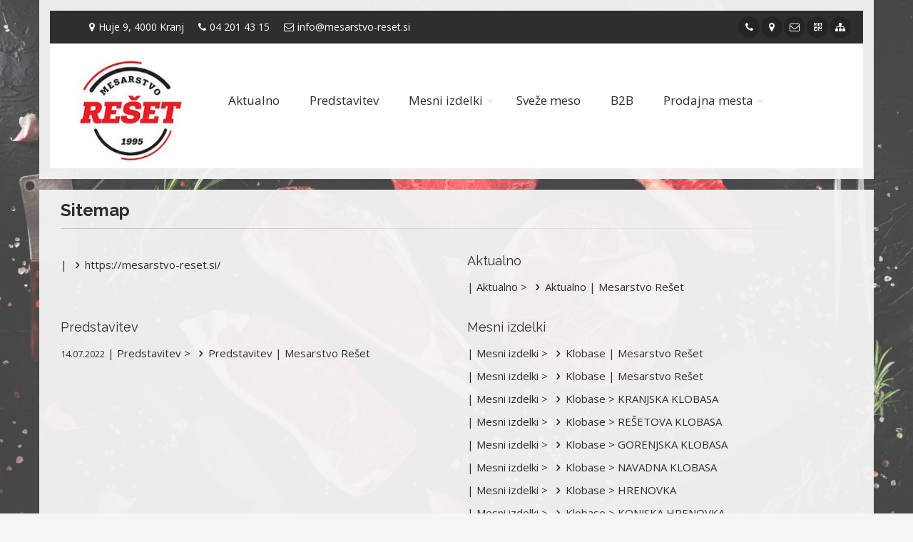

--- FILE ---
content_type: text/html; charset=UTF-8
request_url: https://mesarstvo-reset.si/index/sitemap
body_size: 53186
content:
<!DOCTYPE html>
<!--[if IE 9]> <html lang="en" class="ie9"> <![endif]-->
<!--[if gt IE 9]> <html lang="en" class="ie"> <![endif]-->
<!--[if !IE]><!-->
<html dir="ltr" lang="en">
	<!--<![endif]-->

	<head>
		<meta charset="utf-8">
    <link rel="sitemap" type="application/xml" title="Sitemap" href="/sitemap.xml" />
      <title></title>
      <meta name="description" content="">
      <meta name="keywords" content="">
      <meta name="author" content="RR d.o.o.">
      <meta http-equiv=”last-modified” content=””>
      <meta name="theme-color" content="#2e2e2e">
      
		<!-- Mobile Meta -->
		<meta name="viewport" content="width=device-width, initial-scale=1.0">
    <meta name="theme-color" content="#2e2e2e">

    <link rel="apple-touch-startup-image" href="/images/vizitka_mesarstvo-reset.si_640x1136.png" media="(device-width: 320px) and (device-height: 568px) and (-webkit-device-pixel-ratio: 2) and (orientation: portrait)">

    <!-- Base URL path -->
    <base href="https://mesarstvo-reset.si/">

		<!-- Favicon -->
		<link rel="shortcut icon" href="images/favicon.ico">

		<!-- Web Fonts -->
    <link href='https://fonts.googleapis.com/css?family=Open Sans' rel='stylesheet' type='text/css'>
    <link href='https://fonts.googleapis.com/css?family=Open Sans' rel='stylesheet' type='text/css'>
		<link href='https://fonts.googleapis.com/css?family=Roboto:400,300,300italic,400italic,500,500italic,700,700italic' rel='stylesheet' type='text/css'>
		<link href='https://fonts.googleapis.com/css?family=Raleway:700,400,300' rel='stylesheet' type='text/css'>
		<link href='https://fonts.googleapis.com/css?family=Pacifico' rel='stylesheet' type='text/css'>
    <link href='https://fonts.googleapis.com/css?family=PT+Serif' rel='stylesheet' type='text/css'>



		<!-- Bootstrap core CSS -->
		<link href="public/bs3-project/bootstrap/css/bootstrap.css" rel="stylesheet">

		<!-- Font Awesome CSS -->
		<link href="public/bs3-project/fonts/font-awesome/css/font-awesome.css" rel="stylesheet">

		<!-- Fontello CSS -->
		<link href="public/bs3-project/fonts/fontello/css/fontello.css" rel="stylesheet">

		<!-- Plugins -->
    <link href="public/bs3-project/plugins/magnific-popup/magnific-popup.css" rel="stylesheet">
    <link href="public/bs3-project/plugins/rs-plugin-5/css/settings.css" rel="stylesheet">
    <link href="public/bs3-project/plugins/rs-plugin-5/css/layers.css" rel="stylesheet">
    <link href="public/bs3-project/plugins/rs-plugin-5/css/navigation.css" rel="stylesheet">
    <link href="public/bs3-project/css/animations.css" rel="stylesheet">
    <link href="public/bs3-project/plugins/owlcarousel2/assets/owl.carousel.min.css" rel="stylesheet">
    <link href="public/bs3-project/plugins/owlcarousel2/assets/owl.theme.default.min.css" rel="stylesheet">
    <link href="public/bs3-project/plugins/hover/hover-min.css" rel="stylesheet">
    <link href="public/bs3-project/plugins/jquery-filer/css/jquery.filer.css" rel="stylesheet">
    <link href="public/bs3-project/plugins/grid/css/component.css" rel="stylesheet">
    <link rel="stylesheet" href="//code.jquery.com/ui/1.12.1/themes/base/jquery-ui.css">

    <link href="public/bs3-project/css/style.css" rel="stylesheet">
    <link href="public/bs3-project/css/typography-default.css" rel="stylesheet" >
		<link href="public/bs3-project/css/style.css" rel="stylesheet">
		<link href="public/bs3-project/css/typography-default.css" rel="stylesheet" >
    <link href="index/css" rel="stylesheet">    <link href="/css/custom.css" rel="stylesheet">
    <script type="text/javascript" language="Javascript">
       function toggleMenu(currMenu) {
          if (document.getElementById) {
               thisMenu = document.getElementById(currMenu).style
               if (thisMenu.display == "block") { thisMenu.display = "none"  }
                    else { thisMenu.display = "block"  }
                    return false
                }
                else { return true }
            }
       function MM_openBrWindow(theURL,winName,features) {
           var floater = null
           floater =    window.open(theURL,winName,features);
             if (floater != null) {
                floater.focus();
             }
           }
    </script>

    <!-- Statistika -->
        <script type="text/javascript">
          var _paq = _paq || [];
          _paq.push(["disableCookies"]);
          _paq.push(['trackPageView']);
          _paq.push(['enableLinkTracking']);
          (function() {
          var u="//statistika.slovenka.net/";
          _paq.push(['setTrackerUrl', u+'piwik.php']);
          _paq.push(['setSiteId', 476]);
          var d=document, g=d.createElement('script'), s=d.getElementsByTagName('script')[0];
          g.type='text/javascript'; g.async=true; g.defer=true; g.src=u+'piwik.js'; s.parentNode.insertBefore(g,s);
          })();
        </script>
        <noscript><p><img src="//statistika.slovenka.net/piwik.php?idsite=476" style="border:0;" alt="" /></p></noscript>
    <!-- End Statistika -->
	</head>

	<body class="no-trans fullbg transbg">
		<div class="scrollToTop circle"><i class="icon-up-open-big"></i></div>
    <infotocka class="front-page">
			<div class="header-container transbg container main-container">

								<div class="header-top colored ">
					<div class="container">
						<div class="col-sm-12 pull-right">
							<div class="col-xs-12 col-sm-12 col-md-12">
								<!-- header-top-first start -->
								<!-- ================ -->
                <div class="header-top-first clearfix">


                  

                <ul class="list-inline"><li><i class="fa fa-map-marker pr-5 pl-10" alt="Huje 9, 4000 Kranj" title="Huje 9, 4000 Kranj"></i>Huje 9, 4000 Kranj</li><li><i class="fa fa-phone pr-5 pl-10" alt="04 201 43 15" title="04 201 43 15"></i>04 201 43 15</li><li><i class="fa fa-envelope-o pr-5 pl-10" alt="info@mesarstvo-reset.si" title="info@mesarstvo-reset.si"></i>info@mesarstvo-reset.si</li></ul>                              
                <div class="social-links circle small pull-right">
                  <ul class="social-links circle small clearfix" style="white-space: nowrap">
                                      <li class="youtube" style="display: inline-block"><a style="color:#FFF" target="_blank" ref="noopener" href="tel:04 201 43 15"><i class="fa fa-phone" alt="04 201 43 15" title="04 201 43 15"></i></a></li>
                                                      <li class="googleplus" style="display: inline-block"><a style="color:#FFF" target="_blank" ref="noopener" href="https://maps.google.com/?q=Huje+9+4000+Kranj"><i class="fa fa-map-marker" alt="Huje 9 4000 Kranj" title="Huje 9 4000 Kranj"></i></a></li>
                                                      <li class="googleplus" style="display: inline-block"><a style="color:#FFF" target="_blank" ref="noopener" href="mailto:info@mesarstvo-reset.si"><i class="fa fa-envelope-o" alt="info@mesarstvo-reset.si" title="info@mesarstvo-reset.si"></i></a></li>
                                                                                                                                                                                                                                               <li class="youtube" style="display: inline-block"><a style="color:#FFF" data-toggle="modal" data-target="#qrModal"><i class="fa fa-qrcode" alt="Qr vizitka" title="Qr vizitka"></i></a></li>
                                           <li class="youtube" style="display: inline-block"><a style="color:#FFF" href="https://mesarstvo-reset.si/index/sitemap"><i class="fa fa-sitemap" alt="Sitemap" title="Sitemap"></i></a></li>
                  </ul>
                  <div class="pull-right header-dropdown-buttons" style="display: none;">
                    <div class="btn-dropdown social-links">
                      <button type="button" class="dropdown-toggle  circle small clearfix" data-toggle="dropdown"><i class="fa fa-search"></i></button>
                      <ul class="dropdown-menu dropdown-menu-right dropdown-animation">
                        <li>
                          <form role="search" class="search-box margin-clear" action="iskalnik/form" method="post">
                            <input type="hidden" name="search_param" value="novica" id="search_param">
                            <div class="form-group has-feedback">
                              <input type="text" name="s" class="form-control" placeholder="Išči po novicah">
                              <i class="icon-search form-control-feedback"></i>
                            </div>
                          </form>
                        </li>
                      </ul>
                    </div>
                  </div>
                </div>


                </div>




								<!-- header-top-first end -->
							</div>
              <!-- Modal -->
              							<div class="modal fade" id="qrModal" tabindex="-1" role="dialog" aria-labelledby="qrModalLabel" aria-hidden="true">
              								<div class="modal-dialog">
              									<div class="modal-content">
              										<div class="modal-header">
              											<button type="button" class="close" data-dismiss="modal"><span aria-hidden="true">&times;</span><span class="sr-only">Zapri</span></button>
              											<h4 class="modal-title" id="qrModalLabel">QR Vizitka</h4>
              										</div>
              										<div class="modal-body">
                                    <div class="col-sm-12"><div class="col-sm-4 col-xs-6c">
              											<img src="/qr/vcard/vcard.png"></div>
                                    <div class="col-sm-8 col-xs-6">
                                      <br><strong>Mesarstvo Rešet d.o.o.</strong> <br>
                                      04 201 43 15  <br>
                                         <br>
                                      Huje 9, 4000 Kranj <br>
                                      info@mesarstvo-reset.si <br>                                    </div>
              										</div>
              										<div class="modal-footer">
              											<button type="button" class="btn btn-sm btn-dark" data-dismiss="modal">Zapri</button>
              											<a href="/h/vcard_vizitka.vcf" download><button type="button" class="btn btn-sm btn-default">Download</button>
              										</div>
              									</div>
              								</div>
              							</div>
    								</div>

						</div>
            <div class="col-xs-12 visible-xs">
              <!-- header-top-second end -->
            </div>
					</div>
				</div>
				<!-- header-top end -->
					<!-- header start -->
	<!-- classes:  -->
	<!-- "fixed": enables fixed navigation mode (sticky menu) e.g. class="header fixed clearfix" -->
	<!-- "dark": dark version of header e.g. class="header dark clearfix" -->
	<!-- "full-width": mandatory class for the full-width menu layout -->
	<!-- "centered": mandatory class for the centered logo layout -->
	<!-- ================ -->
	<header class="transbg header fixed clearfix animated">

		<div class="container">
				<div class="col-md-2">
					<!-- header-first start -->
					<!-- ================ -->
					<div class="header-first clearfix">

						<!-- header dropdown buttons -->

						<!-- header dropdown buttons end-->
            						<div id="logo" class="logo">
							<a href="https://mesarstvo-reset.si/"><img id="logo_img" src="h/logo.png" alt=""></a>
						</div>
          
            
					</div>
					<!-- header-first end -->

				</div>
				<div class="col-md-10">

					<!-- header-second start -->
					<!-- ================ -->
					<div class="header-second clearfix">

					<!-- main-navigation start -->
					<!-- classes: -->
					<!-- "onclick": Makes the dropdowns open on click, this the default bootstrap behavior e.g. class="main-navigation onclick" -->
					<!-- "animated": Enables animations on dropdowns opening e.g. class="main-navigation animated" -->
					<!-- "with-dropdown-buttons": Mandatory class that adds extra space, to the main navigation, for the search and cart dropdowns -->
					<!-- ================ -->
					<div class="main-navigation animated with-dropdown-buttons">

						<!-- navbar start -->
						<!-- ================ -->
						<nav class="navbar navbar-default" role="navigation">

								<!-- Toggle get grouped for better mobile display -->
								<div class="navbar-header">
									<button type="button" class="navbar-toggle" data-toggle="collapse" data-target="#navbar-collapse-1">
										<span class="sr-only">Toggle navigation</span>
										<span class="icon-bar"></span>
										<span class="icon-bar"></span>
										<span class="icon-bar"></span>
									</button>

								</div>

								<!-- Collect the nav links, forms, and other content for toggling -->
								<div class="collapse navbar-collapse" id="navbar-collapse-1">
									<!-- main-menu -->
									<ul class="nav navbar-nav" itemscope itemtype="https://schema.org/SiteNavigationElement">
									<li><a href="aktualno.html">Aktualno</a></li><li><a href="predstavitev.html">Predstavitev</a></li>
										        <li class="dropdown">
										         <a href="#" class="dropdown-toggle" data-toggle="dropdown" role="button">Mesni izdelki</span></a>
										         <ul class="dropdown-menu">
										        <li><a href="klobase.html">Klobase</a></li><li><a href="barjene-poltrde-salame-in-sunke.html">Barjene, poltrde salame in šunke</a></li><li><a href="prekajene-mesnine.html">Prekajene mesnine</a></li><li><a href="susene-mesnine.html">Sušene mesnine</a></li><li><a href="zar-program.html">Žar program</a></li><li><a href="mesni-pripravki.html">Mesni pripravki</a></li><li><a href="peceno-meso-in-praznicne-jedi.html">Pečeno meso in praznične jedi</a></li><li><a href="mascobe-in-zabele.html">Maščobe in zabele</a></li><li><a href="zorjeno-meso.html">Zorjeno meso</a></li></ul>
										   </li><li><a href="sveze-meso.html">Sveže meso</a></li><li><a href="b-b.html">B2B</a></li>
										        <li class="dropdown">
										         <a href="#" class="dropdown-toggle" data-toggle="dropdown" role="button">Prodajna mesta</span></a>
										         <ul class="dropdown-menu">
										        <li><a href="mesnica-kamnik.html">Mesnica Kamnik</a></li><li><a href="mesarstvo-reset-doo-pe-jesenice.html">Mesnica Jesenice</a></li><li><a href="poslovalnice.html">Zemljevid</a></li></ul>
										   </li>									</ul>
									<!-- main-menu end -->

									<!-- header dropdown buttons -->
									<div class="header-dropdown-buttons hidden-xs">
                    
									</div>
									<!-- header dropdown buttons end-->

								</div>

						</nav>
						<!-- navbar end -->

					</div>
					<!-- main-navigation end -->
					</div>
					<!-- header-second end -->

				</div>
		</div>

	</header>
	<!-- header end -->
</div>
<!-- header-container end -->

<section class="main-container">

				<div class="main-container container transbg">
					<div class="col-md-12">
<h1 class="page-title">Sitemap</h1>
        <div class="separator-2"></div>
        <!-- page-title end -->
        <div class="row">
<div class="col-md-6">
                <h3></h3>
                <ul class="list">
            
<li><small></small> | <a href="https://mesarstvo-reset.si/" alt=""><i class="icon-right-open"  title="" alt=""></i>https://mesarstvo-reset.si/</a> </li>
</ul></div>
<div class="col-md-6">
                <h3>Aktualno</h3>
                <ul class="list">
            
<li><small></small> | Aktualno > <a href="https://mesarstvo-reset.si/aktualno.html"><i class="icon-right-open" title="Aktualno > Aktualno | Mesarstvo Rešet" alt="Aktualno > Aktualno | Mesarstvo Rešet"></i>Aktualno | Mesarstvo Rešet</a></li>
</ul></div>
<div class="col-md-6">
                <h3>Predstavitev</h3>
                <ul class="list">
            
<li><small>14.07.2022</small> | Predstavitev > <a href="https://mesarstvo-reset.si/predstavitev.html"><i class="icon-right-open" title="Predstavitev > Predstavitev | Mesarstvo Rešet" alt="Predstavitev > Predstavitev | Mesarstvo Rešet"></i>Predstavitev | Mesarstvo Rešet</a></li>
</ul></div>
<div class="col-md-6">
                <h3>Mesni izdelki</h3>
                <ul class="list">
            
<li><small></small> | Mesni izdelki > <a href="https://mesarstvo-reset.si/klobase.html"><i class="icon-right-open" title="Mesni izdelki > Klobase | Mesarstvo Rešet" alt="Mesni izdelki > Klobase | Mesarstvo Rešet"></i>Klobase | Mesarstvo Rešet</a></li>
<li><small></small> | Mesni izdelki > <a href="https://mesarstvo-reset.si/katalog/detail/1956/1/index"><i class="icon-right-open" title="Mesni izdelki > Klobase | Mesarstvo Rešet" alt="Mesni izdelki > Klobase | Mesarstvo Rešet"></i>Klobase | Mesarstvo Rešet</a></li>
<li><small></small> | Mesni izdelki > <a href="https://mesarstvo-reset.si/katalog/detail/1956/3/kranjska-klobasa"><i class="icon-right-open" title="Mesni izdelki > Klobase | Mesarstvo Rešet - KRANJSKA KLOBASA" alt="Mesni izdelki > Klobase | Mesarstvo Rešet - KRANJSKA KLOBASA"></i>Klobase > KRANJSKA KLOBASA</a></li>
<li><small></small> | Mesni izdelki > <a href="https://mesarstvo-reset.si/katalog/detail/1956/6/resetova-klobasa"><i class="icon-right-open" title="Mesni izdelki > Klobase | Mesarstvo Rešet - REŠETOVA KLOBASA" alt="Mesni izdelki > Klobase | Mesarstvo Rešet - REŠETOVA KLOBASA"></i>Klobase > REŠETOVA KLOBASA</a></li>
<li><small></small> | Mesni izdelki > <a href="https://mesarstvo-reset.si/katalog/detail/1956/8/gorenjska-klobasa"><i class="icon-right-open" title="Mesni izdelki > Klobase | Mesarstvo Rešet - GORENJSKA KLOBASA" alt="Mesni izdelki > Klobase | Mesarstvo Rešet - GORENJSKA KLOBASA"></i>Klobase > GORENJSKA KLOBASA</a></li>
<li><small></small> | Mesni izdelki > <a href="https://mesarstvo-reset.si/katalog/detail/1956/11/navadna-klobasa"><i class="icon-right-open" title="Mesni izdelki > Klobase | Mesarstvo Rešet - NAVADNA KLOBASA" alt="Mesni izdelki > Klobase | Mesarstvo Rešet - NAVADNA KLOBASA"></i>Klobase > NAVADNA KLOBASA</a></li>
<li><small></small> | Mesni izdelki > <a href="https://mesarstvo-reset.si/katalog/detail/1956/12/hrenovka"><i class="icon-right-open" title="Mesni izdelki > Klobase | Mesarstvo Rešet - HRENOVKA" alt="Mesni izdelki > Klobase | Mesarstvo Rešet - HRENOVKA"></i>Klobase > HRENOVKA</a></li>
<li><small></small> | Mesni izdelki > <a href="https://mesarstvo-reset.si/katalog/detail/1956/13/konjska-hrenovka"><i class="icon-right-open" title="Mesni izdelki > Klobase | Mesarstvo Rešet - KONJSKA HRENOVKA" alt="Mesni izdelki > Klobase | Mesarstvo Rešet - KONJSKA HRENOVKA"></i>Klobase > KONJSKA HRENOVKA</a></li>
<li><small></small> | Mesni izdelki > <a href="https://mesarstvo-reset.si/katalog/detail/1956/14/mini-hrenovka"><i class="icon-right-open" title="Mesni izdelki > Klobase | Mesarstvo Rešet - MINI HRENOVKA" alt="Mesni izdelki > Klobase | Mesarstvo Rešet - MINI HRENOVKA"></i>Klobase > MINI HRENOVKA</a></li>
<li><small></small> | Mesni izdelki > <a href="https://mesarstvo-reset.si/katalog/detail/1956/15/goveja-klobasa"><i class="icon-right-open" title="Mesni izdelki > Klobase | Mesarstvo Rešet - GOVEJA KLOBASA" alt="Mesni izdelki > Klobase | Mesarstvo Rešet - GOVEJA KLOBASA"></i>Klobase > GOVEJA KLOBASA</a></li>
<li><small></small> | Mesni izdelki > <a href="https://mesarstvo-reset.si/katalog/detail/1956/17/klobasa-v-zorjenju"><i class="icon-right-open" title="Mesni izdelki > Klobase | Mesarstvo Rešet - KLOBASA V ZORJENJU" alt="Mesni izdelki > Klobase | Mesarstvo Rešet - KLOBASA V ZORJENJU"></i>Klobase > KLOBASA V ZORJENJU</a></li>
<li><small></small> | Mesni izdelki > <a href="https://mesarstvo-reset.si/katalog/detail/1956/18/krvavica"><i class="icon-right-open" title="Mesni izdelki > Klobase | Mesarstvo Rešet - KRVAVICA" alt="Mesni izdelki > Klobase | Mesarstvo Rešet - KRVAVICA"></i>Klobase > KRVAVICA</a></li>
<li><small></small> | Mesni izdelki > <a href="https://mesarstvo-reset.si/katalog/detail/1956/19/pecenica"><i class="icon-right-open" title="Mesni izdelki > Klobase | Mesarstvo Rešet - PEČENICA" alt="Mesni izdelki > Klobase | Mesarstvo Rešet - PEČENICA"></i>Klobase > PEČENICA</a></li>
<li><small></small> | Mesni izdelki > <a href="https://mesarstvo-reset.si/katalog/detail/1956/20/pivska-klobasa"><i class="icon-right-open" title="Mesni izdelki > Klobase | Mesarstvo Rešet - PIVSKA KLOBASA" alt="Mesni izdelki > Klobase | Mesarstvo Rešet - PIVSKA KLOBASA"></i>Klobase > PIVSKA KLOBASA</a></li>
<li><small></small> | Mesni izdelki > <a href="https://mesarstvo-reset.si/katalog/detail/1956/21/pivska-klobasa-s-sirom"><i class="icon-right-open" title="Mesni izdelki > Klobase | Mesarstvo Rešet - PIVSKA KLOBASA S SIROM" alt="Mesni izdelki > Klobase | Mesarstvo Rešet - PIVSKA KLOBASA S SIROM"></i>Klobase > PIVSKA KLOBASA S SIROM</a></li>
</ul></div>
<div class="col-md-6">
                <h3>Sveže meso</h3>
                <ul class="list">
            
<li><small></small> | Sveže meso > <a href="https://mesarstvo-reset.si/sveze-meso.html"><i class="icon-right-open" title="Sveže meso > Sveže meso | Mesarstvo Rešet" alt="Sveže meso > Sveže meso | Mesarstvo Rešet"></i>Sveže meso | Mesarstvo Rešet</a></li>
<li><small></small> | Sveže meso > <a href="https://mesarstvo-reset.si/katalog/detail/1958/1/index"><i class="icon-right-open" title="Sveže meso > Sveže meso | Mesarstvo Rešet" alt="Sveže meso > Sveže meso | Mesarstvo Rešet"></i>Sveže meso | Mesarstvo Rešet</a></li>
<li><small></small> | Sveže meso > <a href="https://mesarstvo-reset.si/katalog/detail/1958/2/juncje-meso"><i class="icon-right-open" title="Sveže meso > Sveže meso | Mesarstvo Rešet - JUNČJE MESO" alt="Sveže meso > Sveže meso | Mesarstvo Rešet - JUNČJE MESO"></i>Sveže meso > JUNČJE MESO</a></li>
<li><small></small> | Sveže meso > <a href="https://mesarstvo-reset.si/katalog/detail/1958/3/telecje-meso"><i class="icon-right-open" title="Sveže meso > Sveže meso | Mesarstvo Rešet - TELEČJE MESO" alt="Sveže meso > Sveže meso | Mesarstvo Rešet - TELEČJE MESO"></i>Sveže meso > TELEČJE MESO</a></li>
<li><small></small> | Sveže meso > <a href="https://mesarstvo-reset.si/katalog/detail/1958/4/svinjsko-meso"><i class="icon-right-open" title="Sveže meso > Sveže meso | Mesarstvo Rešet - SVINJSKO MESO" alt="Sveže meso > Sveže meso | Mesarstvo Rešet - SVINJSKO MESO"></i>Sveže meso > SVINJSKO MESO</a></li>
<li><small></small> | Sveže meso > <a href="https://mesarstvo-reset.si/katalog/detail/1958/5/perutnina"><i class="icon-right-open" title="Sveže meso > Sveže meso | Mesarstvo Rešet - PERUTNINA" alt="Sveže meso > Sveže meso | Mesarstvo Rešet - PERUTNINA"></i>Sveže meso > PERUTNINA</a></li>
</ul></div>
<div class="col-md-6">
                <h3>Veleprodaja</h3>
                <ul class="list">
            
<li><small>20.01.2025</small> | Veleprodaja > <a href="https://mesarstvo-reset.si/b-b.html"><i class="icon-right-open" title="Veleprodaja > B2B | Mesarstvo Rešet" alt="Veleprodaja > B2B | Mesarstvo Rešet"></i>B2B | Mesarstvo Rešet</a></li>
</ul></div>
<div class="col-md-6">
                <h3>Prodajna mesta</h3>
                <ul class="list">
            
<li><small></small> | Prodajna mesta > <a href="https://mesarstvo-reset.si/mesnica-kamnik.html"><i class="icon-right-open" title="Prodajna mesta > Prodajno mesto Kamnik | Mesarstvo Rešet" alt="Prodajna mesta > Prodajno mesto Kamnik | Mesarstvo Rešet"></i>Prodajno mesto Kamnik | Mesarstvo Rešet</a></li>
<li><small></small> | Prodajna mesta > <a href="https://mesarstvo-reset.si/mesarstvo-reset-doo-pe-jesenice.html"><i class="icon-right-open" title="Prodajna mesta > Prodajno mesto Jesenice | Mesarstvo Rešet" alt="Prodajna mesta > Prodajno mesto Jesenice | Mesarstvo Rešet"></i>Prodajno mesto Jesenice | Mesarstvo Rešet</a></li>
<li><small></small> | Prodajna mesta > <a href="https://mesarstvo-reset.si/poslovalnice.html"><i class="icon-right-open" title="Prodajna mesta > Mesarstvo Rešet - Zemljevid" alt="Prodajna mesta > Mesarstvo Rešet - Zemljevid"></i>Mesarstvo Rešet - Zemljevid</a></li>
</ul></div>
<div class="col-md-6">
                <h3>Mesni izdelki</h3>
                <ul class="list">
            
<li><small></small> | Mesni izdelki > <a href="https://mesarstvo-reset.si/barjene-poltrde-salame-in-sunke.html"><i class="icon-right-open" title="Mesni izdelki > Barjene, poltrajne salame in šunke | Mesarstvo Rešet" alt="Mesni izdelki > Barjene, poltrajne salame in šunke | Mesarstvo Rešet"></i>Barjene, poltrajne salame in šunke | Mesarstvo Rešet</a></li>
<li><small></small> | Mesni izdelki > <a href="https://mesarstvo-reset.si/katalog/detail/1990/1/index"><i class="icon-right-open" title="Mesni izdelki > Barjene, poltrajne salame in šunke | Mesarstvo Rešet" alt="Mesni izdelki > Barjene, poltrajne salame in šunke | Mesarstvo Rešet"></i>Barjene, poltrajne salame in šunke | Mesarstvo Rešet</a></li>
<li><small></small> | Mesni izdelki > <a href="https://mesarstvo-reset.si/katalog/detail/1990/2/posebna-salama"><i class="icon-right-open" title="Mesni izdelki > Barjene, poltrajne salame in šunke | Mesarstvo Rešet - POSEBNA SALAMA" alt="Mesni izdelki > Barjene, poltrajne salame in šunke | Mesarstvo Rešet - POSEBNA SALAMA"></i>Barjene, poltrde salame in šunke > POSEBNA SALAMA</a></li>
<li><small></small> | Mesni izdelki > <a href="https://mesarstvo-reset.si/katalog/detail/1990/3/pariska-salama"><i class="icon-right-open" title="Mesni izdelki > Barjene, poltrajne salame in šunke | Mesarstvo Rešet - PARIŠKA SALAMA" alt="Mesni izdelki > Barjene, poltrajne salame in šunke | Mesarstvo Rešet - PARIŠKA SALAMA"></i>Barjene, poltrde salame in šunke > PARIŠKA SALAMA</a></li>
<li><small></small> | Mesni izdelki > <a href="https://mesarstvo-reset.si/katalog/detail/1990/4/sunka-v-ovitku"><i class="icon-right-open" title="Mesni izdelki > Barjene, poltrajne salame in šunke | Mesarstvo Rešet - ŠUNKA V OVITKU" alt="Mesni izdelki > Barjene, poltrajne salame in šunke | Mesarstvo Rešet - ŠUNKA V OVITKU"></i>Barjene, poltrde salame in šunke > ŠUNKA V OVITKU</a></li>
<li><small></small> | Mesni izdelki > <a href="https://mesarstvo-reset.si/katalog/detail/1990/5/sunkarica"><i class="icon-right-open" title="Mesni izdelki > Barjene, poltrajne salame in šunke | Mesarstvo Rešet - ŠUNKARICA" alt="Mesni izdelki > Barjene, poltrajne salame in šunke | Mesarstvo Rešet - ŠUNKARICA"></i>Barjene, poltrde salame in šunke > ŠUNKARICA</a></li>
<li><small></small> | Mesni izdelki > <a href="https://mesarstvo-reset.si/katalog/detail/1990/6/toast-sunka"><i class="icon-right-open" title="Mesni izdelki > Barjene, poltrajne salame in šunke | Mesarstvo Rešet - TOAST ŠUNKA" alt="Mesni izdelki > Barjene, poltrajne salame in šunke | Mesarstvo Rešet - TOAST ŠUNKA"></i>Barjene, poltrde salame in šunke > TOAST ŠUNKA</a></li>
<li><small></small> | Mesni izdelki > <a href="https://mesarstvo-reset.si/katalog/detail/1990/7/mesni-sir"><i class="icon-right-open" title="Mesni izdelki > Barjene, poltrajne salame in šunke | Mesarstvo Rešet - MESNI SIR" alt="Mesni izdelki > Barjene, poltrajne salame in šunke | Mesarstvo Rešet - MESNI SIR"></i>Barjene, poltrde salame in šunke > MESNI SIR</a></li>
<li><small></small> | Mesni izdelki > <a href="https://mesarstvo-reset.si/katalog/detail/1990/8/tirolska-salama"><i class="icon-right-open" title="Mesni izdelki > Barjene, poltrajne salame in šunke | Mesarstvo Rešet - TIROLSKA SALAMA" alt="Mesni izdelki > Barjene, poltrajne salame in šunke | Mesarstvo Rešet - TIROLSKA SALAMA"></i>Barjene, poltrde salame in šunke > TIROLSKA SALAMA</a></li>
<li><small></small> | Mesni izdelki > <a href="https://mesarstvo-reset.si/prekajene-mesnine.html"><i class="icon-right-open" title="Mesni izdelki > Prekajene mesnine | Mesarstvo Rešet" alt="Mesni izdelki > Prekajene mesnine | Mesarstvo Rešet"></i>Prekajene mesnine | Mesarstvo Rešet</a></li>
<li><small></small> | Mesni izdelki > <a href="https://mesarstvo-reset.si/katalog/detail/1992/1/index"><i class="icon-right-open" title="Mesni izdelki > Prekajene mesnine | Mesarstvo Rešet" alt="Mesni izdelki > Prekajene mesnine | Mesarstvo Rešet"></i>Prekajene mesnine | Mesarstvo Rešet</a></li>
<li><small></small> | Mesni izdelki > <a href="https://mesarstvo-reset.si/katalog/detail/1992/2/prekajena-rebra"><i class="icon-right-open" title="Mesni izdelki > Prekajene mesnine | Mesarstvo Rešet - PREKAJENA REBRA" alt="Mesni izdelki > Prekajene mesnine | Mesarstvo Rešet - PREKAJENA REBRA"></i>Prekajene mesnine > PREKAJENA REBRA</a></li>
<li><small></small> | Mesni izdelki > <a href="https://mesarstvo-reset.si/katalog/detail/1992/3/prekajen-svinjski-vrat"><i class="icon-right-open" title="Mesni izdelki > Prekajene mesnine | Mesarstvo Rešet - PREKAJEN SVINJSKI VRAT" alt="Mesni izdelki > Prekajene mesnine | Mesarstvo Rešet - PREKAJEN SVINJSKI VRAT"></i>Prekajene mesnine > PREKAJEN SVINJSKI VRAT</a></li>
<li><small></small> | Mesni izdelki > <a href="https://mesarstvo-reset.si/katalog/detail/1992/4/mesnata-slanina"><i class="icon-right-open" title="Mesni izdelki > Prekajene mesnine | Mesarstvo Rešet - MESNATA SLANINA" alt="Mesni izdelki > Prekajene mesnine | Mesarstvo Rešet - MESNATA SLANINA"></i>Prekajene mesnine > MESNATA SLANINA</a></li>
<li><small></small> | Mesni izdelki > <a href="https://mesarstvo-reset.si/katalog/detail/1992/5/prekajena-sunka"><i class="icon-right-open" title="Mesni izdelki > Prekajene mesnine | Mesarstvo Rešet - PREKAJENA ŠUNKA" alt="Mesni izdelki > Prekajene mesnine | Mesarstvo Rešet - PREKAJENA ŠUNKA"></i>Prekajene mesnine > PREKAJENA ŠUNKA</a></li>
<li><small></small> | Mesni izdelki > <a href="https://mesarstvo-reset.si/katalog/detail/1992/7/kmecka-sunka"><i class="icon-right-open" title="Mesni izdelki > Prekajene mesnine | Mesarstvo Rešet - KMEČKA ŠUNKA" alt="Mesni izdelki > Prekajene mesnine | Mesarstvo Rešet - KMEČKA ŠUNKA"></i>Prekajene mesnine > KMEČKA ŠUNKA</a></li>
<li><small></small> | Mesni izdelki > <a href="https://mesarstvo-reset.si/katalog/detail/1992/8/rol-sunka"><i class="icon-right-open" title="Mesni izdelki > Prekajene mesnine | Mesarstvo Rešet - ROL ŠUNKA" alt="Mesni izdelki > Prekajene mesnine | Mesarstvo Rešet - ROL ŠUNKA"></i>Prekajene mesnine > ROL ŠUNKA</a></li>
<li><small></small> | Mesni izdelki > <a href="https://mesarstvo-reset.si/katalog/detail/1992/9/prekajen-goveji-jezik"><i class="icon-right-open" title="Mesni izdelki > Prekajene mesnine | Mesarstvo Rešet - PREKAJEN GOVEJI JEZIK" alt="Mesni izdelki > Prekajene mesnine | Mesarstvo Rešet - PREKAJEN GOVEJI JEZIK"></i>Prekajene mesnine > PREKAJEN GOVEJI JEZIK</a></li>
<li><small></small> | Mesni izdelki > <a href="https://mesarstvo-reset.si/katalog/detail/1992/10/zelodcek-s-kaso"><i class="icon-right-open" title="Mesni izdelki > Prekajene mesnine | Mesarstvo Rešet - ŽELODČEK S KAŠO" alt="Mesni izdelki > Prekajene mesnine | Mesarstvo Rešet - ŽELODČEK S KAŠO"></i>Prekajene mesnine > ŽELODČEK S KAŠO</a></li>
<li><small></small> | Mesni izdelki > <a href="https://mesarstvo-reset.si/katalog/detail/1992/11/sunka-v-mrezi"><i class="icon-right-open" title="Mesni izdelki > Prekajene mesnine | Mesarstvo Rešet - ŠUNKA V MREŽI" alt="Mesni izdelki > Prekajene mesnine | Mesarstvo Rešet - ŠUNKA V MREŽI"></i>Prekajene mesnine > ŠUNKA V MREŽI</a></li>
<li><small></small> | Mesni izdelki > <a href="https://mesarstvo-reset.si/susene-mesnine.html"><i class="icon-right-open" title="Mesni izdelki > Sušene mesnine | Mesarstvo Rešet" alt="Mesni izdelki > Sušene mesnine | Mesarstvo Rešet"></i>Sušene mesnine | Mesarstvo Rešet</a></li>
<li><small></small> | Mesni izdelki > <a href="https://mesarstvo-reset.si/katalog/detail/1994/1/index"><i class="icon-right-open" title="Mesni izdelki > Sušene mesnine | Mesarstvo Rešet" alt="Mesni izdelki > Sušene mesnine | Mesarstvo Rešet"></i>Sušene mesnine | Mesarstvo Rešet</a></li>
<li><small></small> | Mesni izdelki > <a href="https://mesarstvo-reset.si/katalog/detail/1994/2/suha-domaca-salama"><i class="icon-right-open" title="Mesni izdelki > Sušene mesnine | Mesarstvo Rešet - SUHA DOMAČA SALAMA" alt="Mesni izdelki > Sušene mesnine | Mesarstvo Rešet - SUHA DOMAČA SALAMA"></i>Sušene mesnine > SUHA DOMAČA SALAMA</a></li>
<li><small></small> | Mesni izdelki > <a href="https://mesarstvo-reset.si/katalog/detail/1994/3/suha-goveja-salama"><i class="icon-right-open" title="Mesni izdelki > Sušene mesnine | Mesarstvo Rešet - SUHA GOVEJA SALAMA" alt="Mesni izdelki > Sušene mesnine | Mesarstvo Rešet - SUHA GOVEJA SALAMA"></i>Sušene mesnine > SUHA GOVEJA SALAMA</a></li>
<li><small></small> | Mesni izdelki > <a href="https://mesarstvo-reset.si/katalog/detail/1994/4/konjska-suha-salama"><i class="icon-right-open" title="Mesni izdelki > Sušene mesnine | Mesarstvo Rešet - KONJSKA SUHA SALAMA" alt="Mesni izdelki > Sušene mesnine | Mesarstvo Rešet - KONJSKA SUHA SALAMA"></i>Sušene mesnine > KONJSKA SUHA SALAMA</a></li>
<li><small></small> | Mesni izdelki > <a href="https://mesarstvo-reset.si/katalog/detail/1994/5/divjacinska-suha-salama"><i class="icon-right-open" title="Mesni izdelki > Sušene mesnine | Mesarstvo Rešet - DIVJAČINSKA SUHA SALAMA" alt="Mesni izdelki > Sušene mesnine | Mesarstvo Rešet - DIVJAČINSKA SUHA SALAMA"></i>Sušene mesnine > DIVJAČINSKA SUHA SALAMA</a></li>
<li><small></small> | Mesni izdelki > <a href="https://mesarstvo-reset.si/katalog/detail/1994/6/pikantna-suha-salama"><i class="icon-right-open" title="Mesni izdelki > Sušene mesnine | Mesarstvo Rešet - PIKANTNA SUHA SALAMA" alt="Mesni izdelki > Sušene mesnine | Mesarstvo Rešet - PIKANTNA SUHA SALAMA"></i>Sušene mesnine > PIKANTNA SUHA SALAMA</a></li>
<li><small></small> | Mesni izdelki > <a href="https://mesarstvo-reset.si/katalog/detail/1994/7/suha-domaca-klobasa"><i class="icon-right-open" title="Mesni izdelki > Sušene mesnine | Mesarstvo Rešet - SUHA DOMAČA KLOBASA" alt="Mesni izdelki > Sušene mesnine | Mesarstvo Rešet - SUHA DOMAČA KLOBASA"></i>Sušene mesnine > SUHA DOMAČA KLOBASA</a></li>
<li><small></small> | Mesni izdelki > <a href="https://mesarstvo-reset.si/katalog/detail/1994/8/suhi-zelodec"><i class="icon-right-open" title="Mesni izdelki > Sušene mesnine | Mesarstvo Rešet - SUHI ŽELODEC" alt="Mesni izdelki > Sušene mesnine | Mesarstvo Rešet - SUHI ŽELODEC"></i>Sušene mesnine > SUHI ŽELODEC</a></li>
<li><small></small> | Mesni izdelki > <a href="https://mesarstvo-reset.si/katalog/detail/1994/9/suha-govedina"><i class="icon-right-open" title="Mesni izdelki > Sušene mesnine | Mesarstvo Rešet - SUHA GOVEDINA" alt="Mesni izdelki > Sušene mesnine | Mesarstvo Rešet - SUHA GOVEDINA"></i>Sušene mesnine > SUHA GOVEDINA</a></li>
<li><small></small> | Mesni izdelki > <a href="https://mesarstvo-reset.si/katalog/detail/1994/10/suha-svinjina"><i class="icon-right-open" title="Mesni izdelki > Sušene mesnine | Mesarstvo Rešet - SUHA SVINJINA" alt="Mesni izdelki > Sušene mesnine | Mesarstvo Rešet - SUHA SVINJINA"></i>Sušene mesnine > SUHA SVINJINA</a></li>
<li><small></small> | Mesni izdelki > <a href="https://mesarstvo-reset.si/katalog/detail/1994/11/domaca-budjola"><i class="icon-right-open" title="Mesni izdelki > Sušene mesnine | Mesarstvo Rešet - DOMAČA BUDJOLA" alt="Mesni izdelki > Sušene mesnine | Mesarstvo Rešet - DOMAČA BUDJOLA"></i>Sušene mesnine > DOMAČA BUDJOLA</a></li>
<li><small></small> | Mesni izdelki > <a href="https://mesarstvo-reset.si/katalog/detail/1994/12/goveji-sudzuk"><i class="icon-right-open" title="Mesni izdelki > Sušene mesnine | Mesarstvo Rešet - GOVEJI SUDŽUK" alt="Mesni izdelki > Sušene mesnine | Mesarstvo Rešet - GOVEJI SUDŽUK"></i>Sušene mesnine > GOVEJI SUDŽUK</a></li>
<li><small></small> | Mesni izdelki > <a href="https://mesarstvo-reset.si/katalog/detail/1994/13/panceta"><i class="icon-right-open" title="Mesni izdelki > Sušene mesnine | Mesarstvo Rešet - PANCETA" alt="Mesni izdelki > Sušene mesnine | Mesarstvo Rešet - PANCETA"></i>Sušene mesnine > PANCETA</a></li>
<li><small></small> | Mesni izdelki > <a href="https://mesarstvo-reset.si/zar-program.html"><i class="icon-right-open" title="Mesni izdelki > Žar program | Mesarstvo Rešet" alt="Mesni izdelki > Žar program | Mesarstvo Rešet"></i>Žar program | Mesarstvo Rešet</a></li>
<li><small></small> | Mesni izdelki > <a href="https://mesarstvo-reset.si/katalog/detail/1996/1/index"><i class="icon-right-open" title="Mesni izdelki > Žar program | Mesarstvo Rešet" alt="Mesni izdelki > Žar program | Mesarstvo Rešet"></i>Žar program | Mesarstvo Rešet</a></li>
<li><small></small> | Mesni izdelki > <a href="https://mesarstvo-reset.si/katalog/detail/1996/2/cevapcici"><i class="icon-right-open" title="Mesni izdelki > Žar program | Mesarstvo Rešet - ČEVAPČIČI" alt="Mesni izdelki > Žar program | Mesarstvo Rešet - ČEVAPČIČI"></i>Žar program > ČEVAPČIČI</a></li>
<li><small></small> | Mesni izdelki > <a href="https://mesarstvo-reset.si/katalog/detail/1996/3/cevapcici-s-sirom"><i class="icon-right-open" title="Mesni izdelki > Žar program | Mesarstvo Rešet - ČEVAPČIČI S SIROM" alt="Mesni izdelki > Žar program | Mesarstvo Rešet - ČEVAPČIČI S SIROM"></i>Žar program > ČEVAPČIČI S SIROM</a></li>
<li><small></small> | Mesni izdelki > <a href="https://mesarstvo-reset.si/katalog/detail/1996/4/goveji-cevapcici"><i class="icon-right-open" title="Mesni izdelki > Žar program | Mesarstvo Rešet - GOVEJI ČEVAPČIČI" alt="Mesni izdelki > Žar program | Mesarstvo Rešet - GOVEJI ČEVAPČIČI"></i>Žar program > GOVEJI ČEVAPČIČI</a></li>
<li><small></small> | Mesni izdelki > <a href="https://mesarstvo-reset.si/katalog/detail/1996/5/pleskavice"><i class="icon-right-open" title="Mesni izdelki > Žar program | Mesarstvo Rešet - PLESKAVICE" alt="Mesni izdelki > Žar program | Mesarstvo Rešet - PLESKAVICE"></i>Žar program > PLESKAVICE</a></li>
<li><small></small> | Mesni izdelki > <a href="https://mesarstvo-reset.si/katalog/detail/1996/6/goveje-pleskavice"><i class="icon-right-open" title="Mesni izdelki > Žar program | Mesarstvo Rešet - GOVEJE PLESKAVICE" alt="Mesni izdelki > Žar program | Mesarstvo Rešet - GOVEJE PLESKAVICE"></i>Žar program > GOVEJE PLESKAVICE</a></li>
<li><small></small> | Mesni izdelki > <a href="https://mesarstvo-reset.si/katalog/detail/1996/7/goveji-burger"><i class="icon-right-open" title="Mesni izdelki > Žar program | Mesarstvo Rešet - GOVEJI BURGER" alt="Mesni izdelki > Žar program | Mesarstvo Rešet - GOVEJI BURGER"></i>Žar program > GOVEJI BURGER</a></li>
<li><small></small> | Mesni izdelki > <a href="https://mesarstvo-reset.si/katalog/detail/1996/8/piscancja-nabodala"><i class="icon-right-open" title="Mesni izdelki > Žar program | Mesarstvo Rešet - PIŠČANČJA NABODALA" alt="Mesni izdelki > Žar program | Mesarstvo Rešet - PIŠČANČJA NABODALA"></i>Žar program > PIŠČANČJA NABODALA</a></li>
<li><small></small> | Mesni izdelki > <a href="https://mesarstvo-reset.si/katalog/detail/1996/9/svinjska-nabodala"><i class="icon-right-open" title="Mesni izdelki > Žar program | Mesarstvo Rešet - SVINJSKA NABODALA" alt="Mesni izdelki > Žar program | Mesarstvo Rešet - SVINJSKA NABODALA"></i>Žar program > SVINJSKA NABODALA</a></li>
<li><small></small> | Mesni izdelki > <a href="https://mesarstvo-reset.si/katalog/detail/1996/10/nabodala-iz-sv-ribice"><i class="icon-right-open" title="Mesni izdelki > Žar program | Mesarstvo Rešet - NABODALA IZ SV RIBICE" alt="Mesni izdelki > Žar program | Mesarstvo Rešet - NABODALA IZ SV RIBICE"></i>Žar program > NABODALA IZ SV RIBICE</a></li>
<li><small></small> | Mesni izdelki > <a href="https://mesarstvo-reset.si/katalog/detail/1996/13/pikantna-gov-klobasa"><i class="icon-right-open" title="Mesni izdelki > Žar program | Mesarstvo Rešet - PIKANTNA GOV KLOBASA" alt="Mesni izdelki > Žar program | Mesarstvo Rešet - PIKANTNA GOV KLOBASA"></i>Žar program > PIKANTNA GOV KLOBASA</a></li>
<li><small></small> | Mesni izdelki > <a href="https://mesarstvo-reset.si/katalog/detail/1996/14/zacinjena-sv-rebra"><i class="icon-right-open" title="Mesni izdelki > Žar program | Mesarstvo Rešet - ZAČINJENA SV REBRA" alt="Mesni izdelki > Žar program | Mesarstvo Rešet - ZAČINJENA SV REBRA"></i>Žar program > ZAČINJENA SV REBRA</a></li>
<li><small></small> | Mesni izdelki > <a href="https://mesarstvo-reset.si/katalog/detail/1996/15/zacinjena-vratovina"><i class="icon-right-open" title="Mesni izdelki > Žar program | Mesarstvo Rešet - ZAČINJENA VRATOVINA" alt="Mesni izdelki > Žar program | Mesarstvo Rešet - ZAČINJENA VRATOVINA"></i>Žar program > ZAČINJENA VRATOVINA</a></li>
<li><small></small> | Mesni izdelki > <a href="https://mesarstvo-reset.si/mesni-pripravki.html"><i class="icon-right-open" title="Mesni izdelki > Mesni pripravki | Mesarstvo Rešet" alt="Mesni izdelki > Mesni pripravki | Mesarstvo Rešet"></i>Mesni pripravki | Mesarstvo Rešet</a></li>
<li><small></small> | Mesni izdelki > <a href="https://mesarstvo-reset.si/katalog/detail/1998/1/index"><i class="icon-right-open" title="Mesni izdelki > Mesni pripravki | Mesarstvo Rešet" alt="Mesni izdelki > Mesni pripravki | Mesarstvo Rešet"></i>Mesni pripravki | Mesarstvo Rešet</a></li>
<li><small></small> | Mesni izdelki > <a href="https://mesarstvo-reset.si/katalog/detail/1998/2/mrezna-pecenka"><i class="icon-right-open" title="Mesni izdelki > Mesni pripravki | Mesarstvo Rešet - MREŽNA PEČENKA" alt="Mesni izdelki > Mesni pripravki | Mesarstvo Rešet - MREŽNA PEČENKA"></i>Mesni pripravki > MREŽNA PEČENKA</a></li>
<li><small></small> | Mesni izdelki > <a href="https://mesarstvo-reset.si/katalog/detail/1998/3/mleta-pecenka"><i class="icon-right-open" title="Mesni izdelki > Mesni pripravki | Mesarstvo Rešet - MLETA PEČENKA" alt="Mesni izdelki > Mesni pripravki | Mesarstvo Rešet - MLETA PEČENKA"></i>Mesni pripravki > MLETA PEČENKA</a></li>
<li><small></small> | Mesni izdelki > <a href="https://mesarstvo-reset.si/katalog/detail/1998/4/polnjene-paprike"><i class="icon-right-open" title="Mesni izdelki > Mesni pripravki | Mesarstvo Rešet - POLNJENE PAPRIKE" alt="Mesni izdelki > Mesni pripravki | Mesarstvo Rešet - POLNJENE PAPRIKE"></i>Mesni pripravki > POLNJENE PAPRIKE</a></li>
<li><small></small> | Mesni izdelki > <a href="https://mesarstvo-reset.si/katalog/detail/1998/5/sarme"><i class="icon-right-open" title="Mesni izdelki > Mesni pripravki | Mesarstvo Rešet - SARME" alt="Mesni izdelki > Mesni pripravki | Mesarstvo Rešet - SARME"></i>Mesni pripravki > SARME</a></li>
<li><small></small> | Mesni izdelki > <a href="https://mesarstvo-reset.si/katalog/detail/1998/6/nadevana-sv-rebra"><i class="icon-right-open" title="Mesni izdelki > Mesni pripravki | Mesarstvo Rešet - NADEVANA SV. REBRA" alt="Mesni izdelki > Mesni pripravki | Mesarstvo Rešet - NADEVANA SV. REBRA"></i>Mesni pripravki > NADEVANA SV. REBRA</a></li>
<li><small></small> | Mesni izdelki > <a href="https://mesarstvo-reset.si/katalog/detail/1998/7/cufti"><i class="icon-right-open" title="Mesni izdelki > Mesni pripravki | Mesarstvo Rešet - ČUFTI" alt="Mesni izdelki > Mesni pripravki | Mesarstvo Rešet - ČUFTI"></i>Mesni pripravki > ČUFTI</a></li>
<li><small></small> | Mesni izdelki > <a href="https://mesarstvo-reset.si/katalog/detail/1998/8/polpeti"><i class="icon-right-open" title="Mesni izdelki > Mesni pripravki | Mesarstvo Rešet - POLPETI" alt="Mesni izdelki > Mesni pripravki | Mesarstvo Rešet - POLPETI"></i>Mesni pripravki > POLPETI</a></li>
<li><small></small> | Mesni izdelki > <a href="https://mesarstvo-reset.si/katalog/detail/1998/9/vampi"><i class="icon-right-open" title="Mesni izdelki > Mesni pripravki | Mesarstvo Rešet - VAMPI" alt="Mesni izdelki > Mesni pripravki | Mesarstvo Rešet - VAMPI"></i>Mesni pripravki > VAMPI</a></li>
<li><small></small> | Mesni izdelki > <a href="https://mesarstvo-reset.si/katalog/detail/1998/10/svinjska-pecenka"><i class="icon-right-open" title="Mesni izdelki > Mesni pripravki | Mesarstvo Rešet - SVINJSKA PEČENKA" alt="Mesni izdelki > Mesni pripravki | Mesarstvo Rešet - SVINJSKA PEČENKA"></i>Mesni pripravki > SVINJSKA PEČENKA</a></li>
<li><small></small> | Mesni izdelki > <a href="https://mesarstvo-reset.si/katalog/detail/1998/11/gorenjska-prata"><i class="icon-right-open" title="Mesni izdelki > Mesni pripravki | Mesarstvo Rešet - GORENJSKA PRATA" alt="Mesni izdelki > Mesni pripravki | Mesarstvo Rešet - GORENJSKA PRATA"></i>Mesni pripravki > GORENJSKA PRATA</a></li>
<li><small></small> | Mesni izdelki > <a href="https://mesarstvo-reset.si/peceno-meso-in-praznicne-jedi.html"><i class="icon-right-open" title="Mesni izdelki > Pečeno meso in praznične jedi | Mesarstvo Rešet" alt="Mesni izdelki > Pečeno meso in praznične jedi | Mesarstvo Rešet"></i>Pečeno meso in praznične jedi | Mesarstvo Rešet</a></li>
<li><small></small> | Mesni izdelki > <a href="https://mesarstvo-reset.si/katalog/detail/2000/1/index"><i class="icon-right-open" title="Mesni izdelki > Pečeno meso in praznične jedi | Mesarstvo Rešet" alt="Mesni izdelki > Pečeno meso in praznične jedi | Mesarstvo Rešet"></i>Pečeno meso in praznične jedi | Mesarstvo Rešet</a></li>
<li><small></small> | Mesni izdelki > <a href="https://mesarstvo-reset.si/katalog/detail/2000/2/pecen-odojek"><i class="icon-right-open" title="Mesni izdelki > Pečeno meso in praznične jedi | Mesarstvo Rešet - PEČEN ODOJEK" alt="Mesni izdelki > Pečeno meso in praznične jedi | Mesarstvo Rešet - PEČEN ODOJEK"></i>Pečeno meso in praznične jedi > PEČEN ODOJEK</a></li>
<li><small></small> | Mesni izdelki > <a href="https://mesarstvo-reset.si/katalog/detail/2000/3/pecena-kraca"><i class="icon-right-open" title="Mesni izdelki > Pečeno meso in praznične jedi | Mesarstvo Rešet - PEČENA KRAČA" alt="Mesni izdelki > Pečeno meso in praznične jedi | Mesarstvo Rešet - PEČENA KRAČA"></i>Pečeno meso in praznične jedi > PEČENA KRAČA</a></li>
<li><small></small> | Mesni izdelki > <a href="https://mesarstvo-reset.si/katalog/detail/2000/4/nadevana-sv-rebra"><i class="icon-right-open" title="Mesni izdelki > Pečeno meso in praznične jedi | Mesarstvo Rešet - NADEVANA SV. REBRA" alt="Mesni izdelki > Pečeno meso in praznične jedi | Mesarstvo Rešet - NADEVANA SV. REBRA"></i>Pečeno meso in praznične jedi > NADEVANA SV. REBRA</a></li>
<li><small></small> | Mesni izdelki > <a href="https://mesarstvo-reset.si/katalog/detail/2000/5/tatarski-biftek"><i class="icon-right-open" title="Mesni izdelki > Pečeno meso in praznične jedi | Mesarstvo Rešet - TATARSKI BIFTEK" alt="Mesni izdelki > Pečeno meso in praznične jedi | Mesarstvo Rešet - TATARSKI BIFTEK"></i>Pečeno meso in praznične jedi > TATARSKI BIFTEK</a></li>
<li><small></small> | Mesni izdelki > <a href="https://mesarstvo-reset.si/mascobe-in-zabele.html"><i class="icon-right-open" title="Mesni izdelki > Maščobe in zabele | Mesarstvo Rešet" alt="Mesni izdelki > Maščobe in zabele | Mesarstvo Rešet"></i>Maščobe in zabele | Mesarstvo Rešet</a></li>
<li><small></small> | Mesni izdelki > <a href="https://mesarstvo-reset.si/katalog/detail/2002/1/index"><i class="icon-right-open" title="Mesni izdelki > Maščobe in zabele | Mesarstvo Rešet" alt="Mesni izdelki > Maščobe in zabele | Mesarstvo Rešet"></i>Maščobe in zabele | Mesarstvo Rešet</a></li>
<li><small></small> | Mesni izdelki > <a href="https://mesarstvo-reset.si/katalog/detail/2002/2/prekajena-zaseka"><i class="icon-right-open" title="Mesni izdelki > Maščobe in zabele | Mesarstvo Rešet - PREKAJENA ZASEKA" alt="Mesni izdelki > Maščobe in zabele | Mesarstvo Rešet - PREKAJENA ZASEKA"></i>Maščobe in zabele > PREKAJENA ZASEKA</a></li>
<li><small></small> | Mesni izdelki > <a href="https://mesarstvo-reset.si/katalog/detail/2002/3/mast"><i class="icon-right-open" title="Mesni izdelki > Maščobe in zabele | Mesarstvo Rešet - MAST" alt="Mesni izdelki > Maščobe in zabele | Mesarstvo Rešet - MAST"></i>Maščobe in zabele > MAST</a></li>
<li><small></small> | Mesni izdelki > <a href="https://mesarstvo-reset.si/katalog/detail/2002/4/ocvirki-v-masti"><i class="icon-right-open" title="Mesni izdelki > Maščobe in zabele | Mesarstvo Rešet - OCVIRKI V MASTI" alt="Mesni izdelki > Maščobe in zabele | Mesarstvo Rešet - OCVIRKI V MASTI"></i>Maščobe in zabele > OCVIRKI V MASTI</a></li>
<li><small></small> | Mesni izdelki > <a href="https://mesarstvo-reset.si/katalog/detail/2002/5/suhi-ocvirki"><i class="icon-right-open" title="Mesni izdelki > Maščobe in zabele | Mesarstvo Rešet - SUHI OCVIRKI" alt="Mesni izdelki > Maščobe in zabele | Mesarstvo Rešet - SUHI OCVIRKI"></i>Maščobe in zabele > SUHI OCVIRKI</a></li>
<li><small></small> | Mesni izdelki > <a href="https://mesarstvo-reset.si/katalog/detail/2002/6/klobasa-v-zaseki"><i class="icon-right-open" title="Mesni izdelki > Maščobe in zabele | Mesarstvo Rešet - KLOBASA V ZASEKI" alt="Mesni izdelki > Maščobe in zabele | Mesarstvo Rešet - KLOBASA V ZASEKI"></i>Maščobe in zabele > KLOBASA V ZASEKI</a></li>
<li><small></small> | Mesni izdelki > <a href="https://mesarstvo-reset.si/katalog/detail/2002/7/sveza-slanina"><i class="icon-right-open" title="Mesni izdelki > Maščobe in zabele | Mesarstvo Rešet - SVEŽA SLANINA" alt="Mesni izdelki > Maščobe in zabele | Mesarstvo Rešet - SVEŽA SLANINA"></i>Maščobe in zabele > SVEŽA SLANINA</a></li>
<li><small></small> | Mesni izdelki > <a href="https://mesarstvo-reset.si/zorjeno-meso.html"><i class="icon-right-open" title="Mesni izdelki > Mesarstvo Rešet - Zorjeno meso" alt="Mesni izdelki > Mesarstvo Rešet - Zorjeno meso"></i>Mesarstvo Rešet - Zorjeno meso</a></li>
</div>

</div>
</div>
</section>
<!-- main-container end -->
				<!-- .footer start -->
				<!-- ================ -->
	</infotocka>
							<div class="footer container text-center" style="background-color: #2e2e2e">
							<!--div class="logo-footer"><img id="logo-footer" class="center-block" src="h/logo.png" alt=""></div-->
							<center><img src="https://mesarstvo-reset.si/h/noga_skupni_EU.png" alt="EU sklad"><br>Naložbo izdelavo spletne strani <b><a style="color: #FFF; font-family: Open Sans;" href="https://mesarstvo-reset.si/">mesarstvo-reset.si</a></b> sofinancirata Republika Slovenija in Evropska unija<br> iz Evropskega sklada za regionalni razvoj. Sofinanciranje je bilo pridobljeno preko Vavčerja za digitalni marketing.<br><br><a style="color: #FFF; font-family: Open Sans;" href="/index/pogoji_uporabe">Pravilnik zasebnosti, pogoji uporabe in uporaba piškotkov</a></center><br>														<ul class="social-links circle animated-effect-1 margin-clear">
                                                                                                                                															</ul>
	</div>

						<!-- ================================================== -->
				<!-- Jquery and Bootstap core js files -->
				<script type="text/javascript" src="public/bs3-project/plugins/jquery.min.js"></script>
				<script type="text/javascript" src="public/bs3-project/bootstrap/js/bootstrap.min.js"></script>
				<!-- Modernizr javascript -->
				<script type="text/javascript" src="public/bs3-project/plugins/modernizr.js"></script>
				<script type="text/javascript" src="public/bs3-project/plugins/rs-plugin-5/js/jquery.themepunch.tools.min.js?rev=5.0"></script>
				<script type="text/javascript" src="public/bs3-project/plugins/rs-plugin-5/js/jquery.themepunch.revolution.min.js?rev=5.0"></script>
												<!-- Isotope javascript -->
				<script type="text/javascript" src="public/bs3-project/plugins/isotope/isotope.pkgd.min.js"></script>
				<!-- Magnific Popup javascript -->
				<script type="text/javascript" src="public/bs3-project/plugins/magnific-popup/jquery.magnific-popup.min.js"></script>
				<!-- Appear javascript -->
				<script type="text/javascript" src="public/bs3-project/plugins/waypoints/jquery.waypoints.min.js"></script>
				<!-- Count To javascript -->
				<script type="text/javascript" src="public/bs3-project/plugins/jquery.countTo.js"></script>
				<!-- Parallax javascript -->
				<script src="public/bs3-project/plugins/jquery.parallax-1.1.3.js"></script>
				<!-- Contact form -->
				<script src="public/bs3-project/plugins/jquery.validate.js"></script>
				<!-- Owl carousel javascript -->
				<script type="text/javascript" src="public/bs3-project/plugins/owlcarousel2/owl.carousel.min.js"></script>
				<!-- SmoothScroll javascript -->
				<script type="text/javascript" src="public/bs3-project/plugins/jquery.browser.js"></script>
				<script type="text/javascript" src="public/bs3-project/plugins/SmoothScroll.js"></script>
				<!-- Initialization of Plugins -->
				<script type="text/javascript" src="public/bs3-project/js/template.js"></script>
				<!-- Custom Scripts -->
				<script type="text/javascript" src="public/bs3-project/js/custom.js"></script>
		

	</body>
</html>


--- FILE ---
content_type: text/css;charset=UTF-8
request_url: https://mesarstvo-reset.si/index/css
body_size: 46722
content:
/* Theme Name:The Project - Responsive Website Template
Author:HtmlCoder
Author URI:http://www.htmlcoder.me
Author e-mail:htmlcoder.me@gmail.com
Version:1.4.0
Created:May 2015
License URI:http://support.wrapbootstrap.com/
File Description:Cool Green Skin
*/
/* 1- Typography
-------------------------------------------------
-------------------------------------------------*/
a {
  color: #2e2e2e;
}

a:hover {
  color: #000;
}

a:focus,
a:active {
  color: #2e2e2e;
}

h1,h2,h3,h4,h5,h6 {
      text-transform: none;   color: #2e2e2e;
}

h1 {
	font-size: 24px;
}

h2 {
	font-size: 20px;
}

h3 {
	font-size: 18px;
}


.slogan-text {
    font-size: 13px;
  padding-top: 4px;
  padding-left: 0px;
  padding-right: 0px;
  text-align:  center;
  color:  #2e2e2e;
  
}

.animation-text {
  color: #FFF;
    text-shadow: 0px 4px 3px rgba(0,0,0,0.4),
               0px 8px 13px rgba(0,0,0,0.1),
               0px 18px 23px rgba(0,0,0,0.1);
    font-weight: bold;
}

body {
	font-family:Open Sans;
	font-size:15px;
	color:#2e2e2e;
  background-color: #FFFFFF;
  display: flex;
  min-height: 100vh;
  flex-direction: column;
}

.fullbg {
  background: url('../h/bg.jpg') no-repeat center center fixed;
  background-color: rgba(245, 245, 245, 0.95);
  -webkit-background-size: cover;
  -moz-background-size: cover;
  -o-background-size: cover;
  background-size: cover;
}

.transbg {
background-color: rgba(245, 245, 245, 0.95);
}

.page-wrapper {
  background-color: ##FFFFFF;
}

.main-container {
  padding: 15px;
}

.content-box * {
  padding-left: 20px;
  padding-right: 20px;
}


mark,
.mark {
  background-color: #2e2e2e;
  color: #ffffff;
}

.text-default {
  color: #2e2e2e;
}

/* Tables
---------------------------------- */
.table.table-colored {
  border-bottom-color: #2e2e2e;
}

.table-colored > thead > tr > th {
  border-color: #2e2e2e;
  background-color: #2e2e2e;
  color: #ffffff;
}

/* 2- Layout
-------------------------------------------------
-------------------------------------------------*/
.header-top.dark {
  background-color: #2c3836;
  border-bottom: 1px solid #242d2b;
}

.header.dark {
  background-color: #384744;
  border-top-color: #384744;
}

.header-top.colored {
  background-color: #2e2e2e;
  border-bottom: 1px solid #2e2e2e;
}

.default-bg {
  background-color: #2e2e2e;
  color: #ffffff;
}

.default-bg-50 {
  background-color: rgba(33, 187, 157, 0.5);
  color: #ffffff;
}

/* Header style*/

.transparent-header header.header.transparent-header-on {
  z-index: 22;
  position: absolute;
  width: 100%;
  left: 0;
  background-color: #FFF;
  opacity: 0.95;
}

.header {
  background-color: #FFF;
  }



/*Fixed Navigation*/
.fixed-header-on .dark.header.fixed {
  background-color: rgba(56, 71, 68, 0.95);
}

/* Small devices (tablets, 768px and up) */
@media (min-width: 768px) {
  .fixed-header-on .dark.header .dropdown-menu {
    border: 1px solid #2c3836;
  }
}

/*Translucent Backgrounds*/
.default-translucent-bg:after {
  background-color: rgba(33, 187, 157, 0.7);
}

.default-translucent-bg.hovered:hover:after {
  background-color: rgba(33, 187, 157, 0.8);
}


.default-hovered:hover:after,
.default-hovered:hover {
  background-color: #2e2e2e;
}

/* 4 Pages
-------------------------------------------------
-------------------------------------------------*/
/* Blog Timeline layout
---------------------------------- */
.timeline-date-label:after {
  background-color: #2e2e2e;
}

/* 5 Components
-------------------------------------------------
-------------------------------------------------*/
/* Buttons
---------------------------------- */
/*Default Button*/
.btn-default {
  color: #ffffff;
  background-color: #2e2e2e;
  border-color: transparent;
}

.btn-default:hover,
.btn-default:focus,
.btn-default.focus,
.btn-default:active,
.btn-default.active,
.open > .dropdown-toggle.btn-default {
  color: #ffffff;
  background-color: #D3D3D3;
  border-color: transparent !important;
}

.btn-default.disabled,
.btn-default[disabled],
fieldset[disabled] .btn-default {
  background-color: #2e2e2e;
  border-color: #D3D3D3;
}

.btn-default-transparent {
  color: #777777;
  background-color: transparent;
  border-color: #2e2e2e;
}

.btn-default-transparent:hover, .btn-default-transparent:focus, .btn-default-transparent.focus, .btn-default-transparent:active, .btn-default-transparent.active,
.open > .btn-default-transparent.dropdown-toggle {
  color: #ffffff;
  background-color: #D3D3D3;
  border-color: #188771;
}

.default-bg .btn-default,
.default-bg .btn-default-transparent,
.default-translucent-bg .btn-default,
.default-translucent-bg .btn-default-transparent {
  color: #2e2e2e;
  background-color: #ffffff;
  border-color: #ffffff;
}

.default-bg .btn-default:hover,
.default-bg .btn-default:focus,
.default-bg .btn-default.focus,
.default-bg .btn-default:active,
.default-bg .btn-default.active,
.default-bg .open > .dropdown-toggle.btn-default,
.default-bg .btn-default-transparent:hover,
.default-bg .btn-default-transparent:focus,
.default-bg .btn-default-transparent.focus,
.default-bg .btn-default-transparent:active,
.default-bg .btn-default-transparent.active,
.default-bg .open > .dropdown-toggle.btn-default-transparent,
.default-translucent-bg .btn-default:hover,
.default-translucent-bg .btn-default:focus,
.default-translucent-bg .btn-default.focus,
.default-translucent-bg .btn-default:active,
.default-translucent-bg .btn-default.active,
.default-translucent-bg .open > .dropdown-toggle.btn-default,
.default-translucent-bg .btn-default-transparent:hover,
.default-translucent-bg .btn-default-transparent:focus,
.default-translucent-bg .btn-default-transparent.focus,
.default-translucent-bg .btn-default-transparent:active,
.default-translucent-bg .btn-default-transparent.active,
.default-translucent-bg .open > .dropdown-toggle.btn-default-transparent {
  color: #ffffff;
  background-color: transparent;
  border-color: #ffffff;
}

/*White Button*/
.btn-white {
  color: #777777;
  background-color: #ffffff;
  border-color: #ffffff;
}

.btn-white:hover,
.btn-white:focus,
.btn-white.focus,
.btn-white:active,
.btn-white.active,
.open > .dropdown-toggle.btn-white {
  color: #D3D3D3;
  background-color: #ffffff;
  border-color: #ffffff;
}

/*Background Transition*/
.hvr-sweep-to-right:hover,
.hvr-sweep-to-left:hover,
.hvr-sweep-to-bottom:hover,
.hvr-sweep-to-top:hover,
.hvr-bounce-to-right:hover,
.hvr-bounce-to-left:hover,
.hvr-bounce-to-bottom:hover,
.hvr-bounce-to-top:hover,
.hvr-radial-out:hover,
.hvr-rectangle-out:hover,
.hvr-shutter-out-horizontal:hover,
.hvr-shutter-out-vertical:hover {
  background: transparent;
}

.hvr-radial-in,
.hvr-rectangle-in,
.hvr-shutter-in-horizontal,
.hvr-shutter-in-vertical {
  background: #D3D3D3;
}

.hvr-radial-in:hover,
.hvr-rectangle-in:hover,
.hvr-shutter-in-horizontal:hover,
.hvr-shutter-in-vertical:hover {
  background: #D3D3D3;
}

.hvr-radial-in:before,
.hvr-rectangle-in:before,
.hvr-shutter-in-horizontal:before,
.hvr-shutter-in-vertical:before {
  background: #ffffff;
}

.hvr-sweep-to-right:before,
.hvr-sweep-to-left:before,
.hvr-sweep-to-bottom:before,
.hvr-sweep-to-top:before,
.hvr-bounce-to-right:before,
.hvr-bounce-to-left:before,
.hvr-bounce-to-bottom:before,
.hvr-bounce-to-top:before,
.hvr-radial-out:before,
.hvr-rectangle-out:before,
.hvr-shutter-out-horizontal:before,
.hvr-shutter-out-vertical:before {
  background: #D3D3D3;
}

/*ie9*/
.no-csstransitions .hvr-radial-in,
.no-csstransitions .hvr-rectangle-in,
.no-csstransitions .hvr-shutter-in-horizontal,
.no-csstransitions .hvr-shutter-in-vertical {
  background: transparent;
}

.no-csstransitions .hvr-sweep-to-right:hover,
.no-csstransitions .hvr-sweep-to-left:hover,
.no-csstransitions .hvr-sweep-to-bottom:hover,
.no-csstransitions .hvr-sweep-to-top:hover,
.no-csstransitions .hvr-bounce-to-right:hover,
.no-csstransitions .hvr-bounce-to-left:hover,
.no-csstransitions .hvr-bounce-to-bottom:hover,
.no-csstransitions .hvr-bounce-to-top:hover,
.no-csstransitions .hvr-radial-out:hover,
.no-csstransitions .hvr-rectangle-out:hover,
.no-csstransitions .hvr-shutter-out-horizontal:hover,
.no-csstransitions .hvr-shutter-out-vertical:hover,
.no-csstransitions .hvr-radial-in:hover,
.no-csstransitions .hvr-rectangle-in:hover,
.no-csstransitions .hvr-shutter-in-horizontal:hover,
.no-csstransitions .hvr-shutter-in-vertical:hover {
  background: #D3D3D3;
}

/* Image overlay
---------------------------------- */
.overlay-top a,
.overlay-bottom a,
.overlay-to-top a {
  color: #ffffff;
}

/* Pager
---------------------------------- */
ul.pagination li > a:hover,
ul.pagination li > a:focus {
  background-color: transparent;
  color: #ffffff;
  background-color: #D3D3D3;
  border-color: #D3D3D3;

}

ul.pagination li.active a,
.pagination > .active > a:hover,
.pagination > .active > a:focus {
  color: #ffffff;
  background-color: #2e2e2e;
  border-color: #2e2e2e;
}

/* Breadcrumb
---------------------------------- */
.banner .breadcrumb > li a:hover {
  color: #D3D3D3;
}

/* Nav pills
---------------------------------- */
.nav-pills.style-2 > li.active > a,
.nav-pills.style-2 > li.active > a:hover,
.nav-pills.style-2 > li.active > a:focus,
.nav-pills.style-2 > li > a:hover,
.nav-pills.style-2 > li > a:focus {
  color: #2e2e2e;
  background-color: #D3D3D3;
  border: 1px solid #eaeaea;
}

.nav-pills.nav-stacked > li.active > a,
.nav-pills.nav-stacked > li.active > a:hover,
.nav-pills.nav-stacked > li.active > a:focus,
.nav-pills.nav-stacked > li > a:hover,
.nav-pills.nav-stacked > li > a:focus {
  color: #2e2e2e;
  background-color: transparent;
  border-color: transparent;
}

.nav-pills > li.active > a:after {
  color: #2e2e2e;
}

.nav-pills.nav-stacked:not(.list-style-icons) > li.active > a:hover:after,
.nav-pills.nav-stacked:not(.list-style-icons) > li.active > a:focus:after,
.nav-pills.nav-stacked:not(.list-style-icons) > li > a:hover:after,
.nav-pills.nav-stacked:not(.list-style-icons) > li > a:focus:after {
  color: #D3D3D3;
}

.nav-pills.nav-stacked.list-style-icons > li > a > i {
  color: #cdcdcd;
}

.nav-pills.nav-stacked.list-style-icons > li.active > a > i,
.nav-pills.nav-stacked.list-style-icons > li > a:hover > i,
.nav-pills.nav-stacked.list-style-icons > li > a:focus > i {
font-size: 40px;
  color: #D3D3D3;
}

/*footer*/
.dark .footer-content .nav-pills > li > a,
.dark .footer-content .nav-pills > li.active > a,
.dark .footer-content .nav-pills > li.active > a:focus,
.dark .footer-content .nav-pills > li > a:focus {
  color: #999999;
}

.dark .footer-content .nav-pills > li.active > a:hover,
.dark .footer-content .nav-pills > li > a:hover {
  color: #D3D3D3;
}

.footer {
    font-size: 14px;
    line-height: 1.5;
    color:  #FFF;
}

/* Collapse
---------------------------------- */
/*Style 2*/
.collapse-style-2 .panel-heading a {
  color: #ffffff;
  background-color: #2e2e2e;
}

.panel-heading a {
  color: inherit;
}

/* Progress bars
---------------------------------- */
.progress-bar-default {
  background-color: #2e2e2e;
}

/* Forms
---------------------------------- */
.default-bg .form-control {
  background-color: rgba(0, 0, 0, 0.2);
  border-color: #D3D3D3;
  -webkit-box-shadow: inset 0 2px 3px rgba(0, 0, 0, 0.35);
  box-shadow: inset 0 2px 3px rgba(0, 0, 0, 0.35);
  color: #ffffff;
}

.default-bg .has-success .form-control:focus,
.default-bg .has-warning .form-control:focus,
.default-bg .has-error .form-control:focus {
  -webkit-box-shadow: inset 0 2px 3px rgba(0, 0, 0, 0.35);
  box-shadow: inset 0 2px 3px rgba(0, 0, 0, 0.35);
}

.default-bg .input-group-addon {
  background-color: rgba(0, 0, 0, 0.2);
  border-color: #D3D3D3;
}

.default-bg .form-control:focus {
  background-color: rgba(0, 0, 0, 0.1);
}

.default-bg .form-control-feedback {
  color: #ffffff;
}

.dark.header .form-control,
.dark.header-top .form-control {
  border-color: #2c3836;
}

/*Icons
---------------------------------- */
.icon.default-bg {
  background-color: #2e2e2e;
  color: #ffffff;
}

.icon.light-bg {
  background-color: #ffffff;
  color: #2e2e2e;
}

/*Listing Items
---------------------------------- */
.listing-item .overlay-container .badge {
  border: 1px solid #2e2e2e;
  background-color: rgba(255, 255, 255, 0.95);
  color: #2e2e2e;
}

.list-inline {
    margin-top: 9px;
    margin-bottom: 8px;
    font-size: 14px;
    color: #FFF;
    vertical-align: middle;
}

/*Modals
---------------------------------- */
.modal-content .modal-header {
  background-color: #2e2e2e;
}

.modal-content .modal-title {
  color: #ffffff;
}

/*Breadcrumb
---------------------------------- */
.banner .dark.breadcrumb-container {
  background-color: rgba(56, 71, 68, 0.6);
}

/*Pace (Page loader)
---------------------------------- */
.page-loader-1 .pace {
  border: 1px solid #2e2e2e;
}

.page-loader-1 .pace .pace-progress {
  background: #2e2e2e;
}

.page-loader-2 .pace .pace-progress:before {
  background: #2e2e2e;
}

.page-loader-2 .pace .pace-activity {
  border: 5px solid #2e2e2e;
}

.page-loader-2 .pace .pace-activity:after {
  border: 5px solid #2e2e2e;
}

.page-loader-2 .pace .pace-activity:before {
  border: 5px solid #2e2e2e;
}

.page-loader-3 .pace .pace-progress {
  background: #2e2e2e;
}

.page-loader-4 .pace .pace-progress {
  background: #2e2e2e;
}

.page-loader-5 .pace .pace-progress:after {
  color: #2e2e2e;
}

.page-loader-6 .pace .pace-activity {
  background: #2e2e2e;
}


.logo {
  padding-top: 1px;
  padding-bottom: 1px;
}

.header.centered #logo img,
.header.centered #logo-mobile img {
  margin: 0 auto;
}

/* 6 Navigations
-------------------------------------------------
-------------------------------------------------*/
/* 6.1 Light Version
---------------------------------- */
@media (min-width: 992px){
    .navbar-nav{
        float:none;
        margin: 0 auto;
        display: table;
        table-layout: fixed;
    }
}

@media (min-width : 992px) {
    .header-second {
      padding-top: 40px;
    }
}


.navbar-default .navbar-nav > li > a:hover,
.navbar-default .navbar-nav > li > a:focus {
  background-color: #D3D3D3;   color: #2e2e2e;
  font-family: "Open Sans";
  font-size: 17px;
}

/* first level menu item on hover/focus */

.header:not(.dark) .navbar-nav > li:not(.active) > a {
  background-color: #FFF; 	color: #2e2e2e;    font-family: "Open Sans";
  font-size: 17px;

  }


/* first level menu item when opened */
.main-navigation .navbar-nav > .open > a,
.main-navigation .navbar-nav > .open > a:hover,
.main-navigation .navbar-nav > .open > a:focus,
.main-navigation .navbar-nav > .dropdown > a:focus {
  background-color: #D3D3D3;  color: #000;   font-size: 17px;
  font-family: "Open Sans";

}

ul.nav li.dropdown:hover .dropdown-toggle {
   color: #000;
   font-size: 17px;
   background-color: #FFF;
}

/* second level menu item */
.dropdown-menu > li > a {
  background-color: #FFF; 	color: #2e2e2e;
  font-family: "Open Sans";
}

/* second level menu item on focus/hover and when opened */
.dropdown-menu > li > a:hover,
.dropdown-menu > li > a:focus,
.nav .open > a,
.nav .open > a:hover,
.nav .open > a:focus,
.dropdown-menu > .active > a,
.dropdown-menu > .active > a:hover,
.dropdown-menu > .active > a:focus,
.dropdown-menu .menu > .active > a,
.dropdown-menu .menu > .active > a:hover,
.dropdown-menu .menu > .active > a:focus {
  background-color: #FFF;   color: #000;
    }

/* mobile menu */
.navbar.navbar-default {
  -webkit-border-radius: 3px;
  -moz-border-radius: 3px;
  border-radius: 3px;
  margin: 1px 0 1px;
  border-color: #D3D3D3;
  background-color: #FFF;
  font-weight: 400;
}

/* second level item on hover/focus (need for mobile) */
.navbar-default .navbar-nav .open .dropdown-menu > li > a:hover,
.navbar-default .navbar-nav .open .dropdown-menu > li > a:focus {
  color: #000;
  background-color: #FFF;;
}


/* Mega Menu
------------------------------ */
header:not(.dark) .mega-menu .menu > li > a:hover i,
header:not(.dark) .dropdown-menu > li > a:hover i,
header:not(.dark) .mega-menu .menu > li.active > a i,
header:not(.dark) .dropdown-menu > li.active > a i {
  color: #2e2e2e;
}

/* mega menu menu item on focus/hover*/
.mega-menu .menu > li > a:hover,
.mega-menu .menu > li > a:focus {
  background-color: #fcfcfc;
  color: #D3D3D3;
  border-color: #f7f7f7;
  text-decoration: none;
}

/* Arrow for parent menu item
------------------------------ */
.header:not(.dark) .active.dropdown > a:before,
.header:not(.dark).centered .active.dropdown > a:before {
  color: #000;
}

.transparent-header .header:not(.dark) .dropdown:not(.open):not(.active) > a:before {
    color:  #000}

.transparent-header .header:not(.dark) .navbar-default .navbar-nav > .dropdown.open > a:before {
  color: #000;
}

.dropdown .dropdown.open > a:before,
.header.centered:not(.dark) .dropdown .dropdown.open > a:before {
  color: #000;
  background-color: #000;
}

/* Mobile Menu
------------------------------ */
/* mobile menu toggle button on hover/focus */
.navbar-default .navbar-toggle {
  border-color: #D3D3D3;
}

.navbar-default .navbar-toggle:hover, .navbar-default .navbar-toggle:focus {
  background-color: #D3D3D3;
  border-color: #2e2e2e;
}

.navbar-default .navbar-toggle .icon-bar {
  background-color: #ccc;
}

.navbar-default .navbar-toggle:hover .icon-bar,
.navbar-default .navbar-toggle:focus .icon-bar {
  color: #2e2e2e;
  background-color: #D3D3D3;
}

/* Small devices (tablets, phones less than 767px) */
@media (max-width: 767px) {
  /* Mobile menu
	------------------------------ */
  /* active item */
  .navbar-default .navbar-nav .open .dropdown-menu > .active > a,
  .navbar-default .navbar-nav .open .dropdown-menu > .active > a:hover,
  .navbar-default .navbar-nav .open .dropdown-menu > .active > a:focus {
    color: #D3D3D3;
    background-color: transparent;
  }
  /* first level item hover and focus states */
  .navbar-default .navbar-nav > li > a:hover,
  .navbar-default .navbar-nav > li > a:focus,
  .navbar-default .navbar-nav > .active > a,
  .navbar-default .navbar-nav > .active > a:hover,
  .navbar-default .navbar-nav > .active > a:focus {
    color: #000;
    background-color: #D3D3D3;
    border-bottom-color: transparent;
  }
  /* second level item on hover/focus */
  .navbar-default .navbar-nav .open .dropdown-menu > li > a:hover,
  .navbar-default .navbar-nav .open .dropdown-menu > li > a:focus {
    color: #000;
  }
  /* Arrow for parent menu item */
  .navbar-default .navbar-nav > .dropdown.open > a:before {
    color: #2e2e2e;
  }
  .dropdown > a::before, .header .dropdown > a::before {
    color: #000;
  }
}

/* 6.2 Dark Version
------------------------------ */
/* first level active menu item when opened */
.dark.header .main-navigation .navbar-nav > .open > a,
.dark.header .main-navigation .navbar-nav > .open > a:hover,
.dark.header .main-navigation .navbar-nav > .open > a:focus,
.dark.header .main-navigation .navbar-nav > .dropdown > a:focus {
  border-bottom-color: #2c3836;
}

/* second level menu item */
.dark.header .dropdown-menu {
  background-color: #2c3836;
  border: 1px solid rgba(56, 71, 68, 0.8);
}

.dark.header .dropdown-menu .divider {
  background-color: #384744;
}

.dark.header .dropdown-menu > li > a,
.dark.header .mega-menu .menu > li > a {
  border-bottom: 1px solid rgba(56, 71, 68, 0.8);
}

.dark.header .mega-menu .menu > li > a:hover,
.dark.header .mega-menu .menu > li > a:focus {
  border-color: rgba(56, 71, 68, 0.8);
}

.dark.header .dropdown-menu > li > a:hover,
.dark.header .dropdown-menu > li > a:focus, .dark.header .nav .open > a,
.dark.header .nav .open > a:hover,
.dark.header .nav .open > a:focus,
.dark.header .dropdown-menu > .active > a,
.dark.header .dropdown-menu > .active > a:hover,
.dark.header .dropdown-menu > .active > a:focus,
.dark.header .dropdown-menu .menu > .active > a,
.dark.header .dropdown-menu .menu > .active > a:hover,
.dark.header .dropdown-menu .menu > .active > a:focus {
  border-color: rgba(56, 71, 68, 0.8);
}

/* Small devices (tablets, phones less than 767px) */
@media (max-width: 767px) {
  .transparent-header .dark .main-navigation .navbar.navbar-default {
    background-color: rgba(56, 71, 68, 0.9);
    border-color: rgba(36, 45, 43, 0.5);
  }
}

/* 6.3 Subfooter navigation
------------------------------ */
.subfooter .navbar-default .nav > li > a:hover,
.subfooter .navbar-default .nav > .active > a:hover,
.subfooter .navbar-default .nav > .active > a:focus {
  background-color: transparent;
  text-decoration: underline;
  color: #D3D3D3;
}

/* 6.3 Offcanvas navigation
------------------------------ */
#offcanvas .nav .open > a,
#offcanvas .nav .open > a:hover,
#offcanvas .nav .open > a:focus,
#offcanvas .nav > li > a:hover,
#offcanvas .nav > li > a:focus,
#offcanvas .navbar-nav > li.active > a {
  color: #D3D3D3;
  background-color: #ffffff;
}

/*Nav arrows*/
#offcanvas .dropdown > a:before {
  color: #777777;
}

#offcanvas .dropdown.open > a:before {
  color: #2e2e2e;
}

/* 7 Blocks/Widgets
-------------------------------------------------
-------------------------------------------------*/
/* Social icons block
------------------------------ */
.social-links li a {
  border: 1px solid #e7e7e7;
  color: #cdcdcd;
}

.social-links li a:hover {
  background-color: transparent;
  border-color: #D3D3D3;
  color: #D3D3D3;
}

.dark.social-links li a {
  background-color: rgba(0, 0, 0, 0.6);
  border: 1px solid rgba(0, 0, 0, 0.1);
  color: #ffffff;
}

.social-links.animated-effect-1 li a:hover {
  color: #ffffff !important;
}

.social-links.animated-effect-1 li a:after {
  background-color: #2e2e2e;
}

.default.social-links li a {
  background-color: #2e2e2e;
  border: 1px solid #D3D3D3;
  color: #ffffff;
}

.default.social-links li a:hover {
  background-color: #ffffff;
  color: #777777;
}

/*Header Top Dropdowns*/
.header-top:not(.dark) .social-links .dropdown.open > button > i:before {
  color: #2e2e2e;
}

.header-top.colored .social-links .dropdown > button > i:before,
.header-top.colored .social-links .dropdown.open > button > i:before {
  color: #ffffff;
}

.dark.header-top .dropdown-menu {
  border: 1px solid #242d2b;
  border-top: none;
  background: #2c3836;
}

.header-dropdown-buttons .btn-group .dropdown-menu {
  border: none;
z-index: 9999999;
}

/* Full Width Content
---------------------------------- */
/* Medium devices (tablets, phones) */
@media (max-width: 1199px) {
  .full-width-section:not(.no-image) .full-text-container.default-bg {
    background-color: rgba(33, 187, 157, 0.6);
  }
}

/*Header Dropdowns (search, cart etc)
---------------------------------- */
.header-dropdown-buttons .btn-group > .btn {
  background-color: #f2f2f2;
  border: 1px solid #e9e9e9;
}

.header-dropdown-buttons .btn-group > .btn:hover {
  background-color: #2e2e2e;
  color: #ffffff;
  border-color: #D3D3D3;
}

.header-dropdown-buttons .btn-group.open > .btn {
  background-color: #2e2e2e;
  color: #ffffff;
  border-color: #D3D3D3;
}

.colored.header-top .dropdown-menu {
  border: 1px solid #2e2e2e;
  background: #2e2e2e;
}

/* Media
---------------------------------- */
.media:hover .icon {
  background-color: transparent;
  color: #2e2e2e;
  border: 1px solid #2e2e2e;
}

/* Pricing tables
---------------------------------- */
.popover-title {
  background-color: #2e2e2e;
  color: #ffffff;
}

/* Tags cloud block
---------------------------------- */
.tag a {
  color: #ffffff;
  background-color: #2e2e2e;
  border: 1px solid #D3D3D3;
}

.tag a:hover {
  color: #2e2e2e;
  background-color: #ffffff;
  border-color: #D3D3D3;
  text-decoration: none;
}

/* 8 Main Slideshow
-------------------------------------------------
-------------------------------------------------*/
.tp-bannertimer {
  background-color: #2e2e2e;
}

/* 9 Owl Carousel
-------------------------------------------------
-------------------------------------------------*/
.content-slider-with-large-controls .owl-nav .owl-prev:after,
.content-slider-with-large-controls-autoplay .owl-nav .owl-prev:after {
  color: #2e2e2e;
}

.content-slider-with-large-controls .owl-nav .owl-next:after,
.content-slider-with-large-controls-autoplay .owl-nav .owl-next:after {
  color: #2e2e2e;
}

/* 10 Full Page
-------------------------------------------------
-------------------------------------------------*/
#fp-nav ul li a span,
.fp-slidesNav ul li a span {
  background: rgba(33, 187, 157, 0.8);
}

.panel-title {
    margin-top: 0;
    margin-bottom: 0;
    font-size: 16px;
    color: inherit;
}


/* 11 Tabs
-------------------------------------------------
-------------------------------------------------*/

.nav-tabs.style-1 > li.active > a{
background-color: #2e2e2e !important;
}

.nav-tabs.style-1 > li.active > a:after{
border-color: transparent transparent transparent  #2e2e2e !important;
}
.nav-tabs.style-1 > li > a:hover{

border-color: #2e2e2e !important;
background-color: #2e2e2e !important;
}
.nav-tabs.style-1 > li > a:hover:before{

border-color: transparent #2e2e2e  transparent transparent;
}
.nav-tabs.style-1 > li.active > a:before{
border-color: transparent  #2e2e2e  transparent transparent;
}
.nav-tabs.style-1 > li > a:hover:after{
border-color: transparent transparent transparent #2e2e2e;
}



/* 11 Timeline
-------------------------------------------------
-------------------------------------------------*/


.timeline {
padding: 0;
margin-top: 0;
}
.timeline article.panel-primary{
border-color:  #2e2e2e ;
}
.timeline article .panel-footer{
background-color: #2e2e2e ;
color: #fff;
}

.timeline article .panel-heading{
background-color: #2e2e2e ;
border-color: #2e2e2e ;
}
.timeline .panel-heading.icon{

display: inherit;
text-align: left;
position: relative;
background-color: rgba(255, 255, 255, 0.85);
color: #000000;
font-size: 16px;
width: inherit;
height: inherit;
line-height: inherit;
-webkit-transition: all 0.2s ease-in-out;
-o-transition: all 0.2s ease-in-out;
transition: all 0.2s ease-in-out;
-webkit-border-radius: 5px;
-moz-border-radius: 5px;
border-radius: 0;
border: 1px solid transparent;
}
.timeline .panel-heading a{
width: inherit;
padding: 0;
font-size: 14px;
}
.timeline .panel-heading a i.fa:hover{
color: #D3D3D3;;
}
.timeline .panel-heading.icon a{
color:#2e2e2e;
}
.timeline article .panel-heading font i{
color:#fff;
}



/* Multi language support */
.flag {
	width: 32px;
	height: 32px;
	background:url(/public/images/flags.png) no-repeat
}

.flag.flag-ad {background-position: -32px 0}
.flag.flag-ae {background-position: -64px 0}
.flag.flag-af {background-position: -96px 0}
.flag.flag-ag {background-position: -128px 0}
.flag.flag-ai {background-position: -160px 0}
.flag.flag-al {background-position: -192px 0}
.flag.flag-am {background-position: -224px 0}
.flag.flag-an {background-position: -256px 0}
.flag.flag-ao {background-position: -288px 0}
.flag.flag-ar {background-position: -320px 0}
.flag.flag-as {background-position: -352px 0}
.flag.flag-at {background-position: -384px 0}
.flag.flag-au {background-position: -416px 0}
.flag.flag-aw {background-position: -448px 0}
.flag.flag-az {background-position: 0 -32px}
.flag.flag-ba {background-position: -32px -32px}
.flag.flag-bb {background-position: -64px -32px}
.flag.flag-bd {background-position: -96px -32px}
.flag.flag-be {background-position: -128px -32px}
.flag.flag-bf {background-position: -160px -32px}
.flag.flag-bg {background-position: -192px -32px}
.flag.flag-bh {background-position: -224px -32px}
.flag.flag-bi {background-position: -256px -32px}
.flag.flag-bj {background-position: -288px -32px}
.flag.flag-bm {background-position: -320px -32px}
.flag.flag-bn {background-position: -352px -32px}
.flag.flag-bo {background-position: -384px -32px}
.flag.flag-br {background-position: -416px -32px}
.flag.flag-bs {background-position: -448px -32px}
.flag.flag-bt {background-position: 0 -64px}
.flag.flag-bw {background-position: -32px -64px}
.flag.flag-by {background-position: -64px -64px}
.flag.flag-bz {background-position: -96px -64px}
.flag.flag-ca {background-position: -128px -64px}
.flag.flag-cd {background-position: -160px -64px}
.flag.flag-cf {background-position: -192px -64px}
.flag.flag-cg {background-position: -224px -64px}
.flag.flag-ch {background-position: -256px -64px}
.flag.flag-ci {background-position: -288px -64px}
.flag.flag-ck {background-position: -320px -64px}
.flag.flag-cl {background-position: -352px -64px}
.flag.flag-cm {background-position: -384px -64px}
.flag.flag-cn {background-position: -416px -64px}
.flag.flag-co {background-position: -448px -64px}
.flag.flag-cr {background-position: 0 -96px}
.flag.flag-cu {background-position: -32px -96px}
.flag.flag-cv {background-position: -64px -96px}
.flag.flag-cy {background-position: -96px -96px}
.flag.flag-cz {background-position: -128px -96px}
.flag.flag-de {background-position: -384px 0}
.flag.flag-de-non-at {background-position: -160px -96px}
.flag.flag-dj {background-position: -192px -96px}
.flag.flag-dk {background-position: -224px -96px}
.flag.flag-dm {background-position: -256px -96px}
.flag.flag-do {background-position: -288px -96px}
.flag.flag-dz {background-position: -320px -96px}
.flag.flag-ec {background-position: -352px -96px}
.flag.flag-ee {background-position: -384px -96px}
.flag.flag-eg {background-position: -416px -96px}
.flag.flag-eh {background-position: -448px -96px}
.flag.flag-er {background-position: 0 -128px}
.flag.flag-es {background-position: -32px -128px}
.flag.flag-et {background-position: -64px -128px}
.flag.flag-fi {background-position: -96px -128px}
.flag.flag-fj {background-position: -128px -128px}
.flag.flag-fm {background-position: -160px -128px}
.flag.flag-fo {background-position: -192px -128px}
.flag.flag-fr {background-position: -224px -128px}
.flag.flag-ga {background-position: -256px -128px}
.flag.flag-gb {background-position: -288px -128px}
.flag.flag-gd {background-position: -320px -128px}
.flag.flag-ge {background-position: -352px -128px}
.flag.flag-gg {background-position: -384px -128px}
.flag.flag-gh {background-position: -416px -128px}
.flag.flag-gi {background-position: -448px -128px}
.flag.flag-gl {background-position: 0 -160px}
.flag.flag-gm {background-position: -32px -160px}
.flag.flag-gn {background-position: -64px -160px}
.flag.flag-gp {background-position: -96px -160px}
.flag.flag-gq {background-position: -128px -160px}
.flag.flag-gr {background-position: -160px -160px}
.flag.flag-gt {background-position: -192px -160px}
.flag.flag-gu {background-position: -224px -160px}
.flag.flag-gw {background-position: -256px -160px}
.flag.flag-gy {background-position: -288px -160px}
.flag.flag-hk {background-position: -320px -160px}
.flag.flag-hn {background-position: -352px -160px}
.flag.flag-hr {background-position: -384px -160px}
.flag.flag-ht {background-position: -416px -160px}
.flag.flag-hu {background-position: -448px -160px}
.flag.flag-id {background-position: 0 -192px}
.flag.flag-ie {background-position: -32px -192px}
.flag.flag-il {background-position: -64px -192px}
.flag.flag-im {background-position: -96px -192px}
.flag.flag-in {background-position: -128px -192px}
.flag.flag-iq {background-position: -160px -192px}
.flag.flag-ir {background-position: -192px -192px}
.flag.flag-is {background-position: -224px -192px}
.flag.flag-it {background-position: -256px -192px}
.flag.flag-je {background-position: -288px -192px}
.flag.flag-jm {background-position: -320px -192px}
.flag.flag-jo {background-position: -352px -192px}
.flag.flag-jp {background-position: -384px -192px}
.flag.flag-ke {background-position: -416px -192px}
.flag.flag-kg {background-position: -448px -192px}
.flag.flag-kh {background-position: 0 -224px}
.flag.flag-ki {background-position: -32px -224px}
.flag.flag-km {background-position: -64px -224px}
.flag.flag-kn {background-position: -96px -224px}
.flag.flag-kp {background-position: -128px -224px}
.flag.flag-kr {background-position: -160px -224px}
.flag.flag-kw {background-position: -192px -224px}
.flag.flag-ky {background-position: -224px -224px}
.flag.flag-kz {background-position: -256px -224px}
.flag.flag-la {background-position: -288px -224px}
.flag.flag-lb {background-position: -320px -224px}
.flag.flag-lc {background-position: -352px -224px}
.flag.flag-li {background-position: -384px -224px}
.flag.flag-lk {background-position: -416px -224px}
.flag.flag-lr {background-position: -448px -224px}
.flag.flag-ls {background-position: 0 -256px}
.flag.flag-lt {background-position: -32px -256px}
.flag.flag-lu {background-position: -64px -256px}
.flag.flag-lv {background-position: -96px -256px}
.flag.flag-ly {background-position: -128px -256px}
.flag.flag-ma {background-position: -160px -256px}
.flag.flag-mc {background-position: -192px -256px}
.flag.flag-md {background-position: -224px -256px}
.flag.flag-me {background-position: -256px -256px}
.flag.flag-mg {background-position: -288px -256px}
.flag.flag-mh {background-position: -320px -256px}
.flag.flag-mk {background-position: -352px -256px}
.flag.flag-ml {background-position: -384px -256px}
.flag.flag-mm {background-position: -416px -256px}
.flag.flag-mn {background-position: -448px -256px}
.flag.flag-mo {background-position: 0 -288px}
.flag.flag-mq {background-position: -32px -288px}
.flag.flag-mr {background-position: -64px -288px}
.flag.flag-ms {background-position: -96px -288px}
.flag.flag-mt {background-position: -128px -288px}
.flag.flag-mu {background-position: -160px -288px}
.flag.flag-mv {background-position: -192px -288px}
.flag.flag-mw {background-position: -224px -288px}
.flag.flag-mx {background-position: -256px -288px}
.flag.flag-my {background-position: -288px -288px}
.flag.flag-mz {background-position: -320px -288px}
.flag.flag-na {background-position: -352px -288px}
.flag.flag-nc {background-position: -384px -288px}
.flag.flag-ne {background-position: -416px -288px}
.flag.flag-ng {background-position: -448px -288px}
.flag.flag-ni {background-position: 0 -320px}
.flag.flag-nl {background-position: -32px -320px}
.flag.flag-no {background-position: -64px -320px}
.flag.flag-np {background-position: -96px -320px}
.flag.flag-nr {background-position: -128px -320px}
.flag.flag-nz {background-position: -160px -320px}
.flag.flag-om {background-position: -192px -320px}
.flag.flag-pa {background-position: -224px -320px}
.flag.flag-pe {background-position: -256px -320px}
.flag.flag-pf {background-position: -288px -320px}
.flag.flag-pg {background-position: -320px -320px}
.flag.flag-ph {background-position: -352px -320px}
.flag.flag-pk {background-position: -384px -320px}
.flag.flag-pl {background-position: -416px -320px}
.flag.flag-pr {background-position: -448px -320px}
.flag.flag-ps {background-position: 0 -352px}
.flag.flag-pt {background-position: -32px -352px}
.flag.flag-pw {background-position: -64px -352px}
.flag.flag-py {background-position: -96px -352px}
.flag.flag-qa {background-position: -128px -352px}
.flag.flag-re {background-position: -160px -352px}
.flag.flag-ro {background-position: -192px -352px}
.flag.flag-rs {background-position: -224px -352px}
.flag.flag-ru {background-position: -256px -352px}
.flag.flag-rw {background-position: -288px -352px}
.flag.flag-sa {background-position: -320px -352px}
.flag.flag-sb {background-position: -352px -352px}
.flag.flag-sc {background-position: -384px -352px}
.flag.flag-sd {background-position: -416px -352px}
.flag.flag-se {background-position: -448px -352px}
.flag.flag-sg {background-position: 0 -384px}
.flag.flag-si {background-position: -32px -384px}
.flag.flag-sk {background-position: -64px -384px}
.flag.flag-sl {background-position: -96px -384px}
.flag.flag-sm {background-position: -128px -384px}
.flag.flag-sn {background-position: -160px -384px}
.flag.flag-so {background-position: -192px -384px}
.flag.flag-sr {background-position: -224px -384px}
.flag.flag-st {background-position: -256px -384px}
.flag.flag-sv {background-position: -288px -384px}
.flag.flag-sy {background-position: -320px -384px}
.flag.flag-sz {background-position: -352px -384px}
.flag.flag-tc {background-position: -384px -384px}
.flag.flag-td {background-position: -416px -384px}
.flag.flag-tg {background-position: -448px -384px}
.flag.flag-th {background-position: 0 -416px}
.flag.flag-tj {background-position: -32px -416px}
.flag.flag-tl {background-position: -64px -416px}
.flag.flag-tm {background-position: -96px -416px}
.flag.flag-tn {background-position: -128px -416px}
.flag.flag-to {background-position: -160px -416px}
.flag.flag-tr {background-position: -192px -416px}
.flag.flag-tt {background-position: -224px -416px}
.flag.flag-tv {background-position: -256px -416px}
.flag.flag-tw {background-position: -288px -416px}
.flag.flag-tz {background-position: -320px -416px}
.flag.flag-ua {background-position: -352px -416px}
.flag.flag-ug {background-position: -384px -416px}
.flag.flag-us {background-position: -416px -416px}
.flag.flag-uy {background-position: -448px -416px}
.flag.flag-uz {background-position: 0 -448px}
.flag.flag-va {background-position: -32px -448px}
.flag.flag-vc {background-position: -64px -448px}
.flag.flag-ve {background-position: -96px -448px}
.flag.flag-vg {background-position: -128px -448px}
.flag.flag-vi {background-position: -160px -448px}
.flag.flag-vn {background-position: -192px -448px}
.flag.flag-vu {background-position: -224px -448px}
.flag.flag-ws {background-position: -256px -448px}
.flag.flag-ye {background-position: -288px -448px}
.flag.flag-za {background-position: -320px -448px}
.flag.flag-zm {background-position: -352px -448px}
.flag.flag-zw {background-position: -384px -448px}

/* Primary panel */
.panel-primary {
  border-color: #2e2e2e;
}
.panel-primary > .panel-heading {
  color: #fff;
  background-color: #2e2e2e;
  border-color: #2e2e2e;
}
.panel-primary > .panel-heading + .panel-collapse > .panel-body {
  border-top-color: #2e2e2e;
}
.panel-primary > .panel-heading .badge {
  color: #2e2e2e;
  background-color: #fff;
}
.panel-primary > .panel-footer + .panel-collapse > .panel-body {
  border-bottom-color: #2e2e2e;
}

/* Register */

#mambers-accardion .panel + .panel{
   margin-top:0 !important;
}
#mambers-accardion .panel{
  border-radius:0;
  border: none;
}
#mambers-accardion  .panel-heading a{
  width:inherit;
  font-size: 14px;
}
#mambers-accardion  .panel-heading a.location-icon{
  background: #fff;
  -webkit-transition: all 0.3s;
  -moz-transition: all 0.3s ;
  -ms-transition: all 0.3s ;
  -o-transition: all 0.3s ;
  transition: all 0.3s ;
}
#mambers-accardion  .panel-heading a.location-icon:hover{
  background: #eff1f1;
}
#mambers-accardion  .panel-heading a.location-icon:after{
  background-image: url(/public/bs3-project/images/placeholder.png);
  background-size: 22px 22px;
  display: inline-block;
  width: 22px;
  height: 22px;
  content: "";
  background-repeat: no-repeat;
  margin-top: -10px;
}
#mambers-accardion  .panel-heading a.keyword-icon{
  padding: 0px;
  position: absolute;
  right: 0;
  height: 55px%;
  width: 55px;
  background: #fff;
  -webkit-transition: all 0.3s;
  -moz-transition: all 0.3s ;
  -ms-transition: all 0.3s ;
  -o-transition: all 0.3s ;
  transition: all 0.3s ;
}
#mambers-accardion  .panel-heading a.keyword-icon:hover{
  background-color: #D3D3D3;
  background-image: url(/public/bs3-project/images/keywords_hover.png);
}
#mambers-accardion  .panel-heading a.keyword-icon:after{
  background-image: url(/public/bs3-project/images/keywords.png);
  background-size: 32px 32px;
  display: inline-block;
  width: 32px;
  height: 32px;
  content: "";
  background-repeat: no-repeat;
  margin-top: -15px;
}

#mambers-accardion  .panel-heading a.no-icon{
  -webkit-transition: all 0.3s;
  -moz-transition: all 0.3s ;
  -ms-transition: all 0.3s ;
  -o-transition: all 0.3s ;
  transition: all 0.3s ;
}

#mambers-accardion  .panel-heading a.no-icon:hover{
  background: #D3D3D3;
}
#mambers-accardion  .panel-heading a.no-icon:after{
  content: none !important;
}
#mambers-accardion .panel-body{
  padding:0;
}
#mambers-accardion  .panel-heading{
   background-color: #2e2e2e;
  border-radius: 0;
  border-bottom: 1px solid #e6e6e6;
}
#mambers-accardion  .panel-heading .panel-title{
  display: flex;
  display: -webkit-flex;
  position: relative;
}
#mambers-accardion  .panel-heading a.no-icon{
  color:#fff;
  width: calc(100% - 55px);
}
#mambers-accardion  .panel-heading a.collapsed:after{
  /*content:none !important;*/
}
#mambers-accardion .nav-pills.nav-stacked > li > a{
  padding: 8px 8px;
  font-size: 12px;
  font-weight: 600;
  border-bottom: 1px solid #e7e7e7;
}
#mambers-accardion .nav-pills.nav-stacked > li > a:hover{
  border-right: 4px solid #00dadc;
  background: #D3D3D3;
  color: #fff;
}
#mambers-accardion .nav-stacked > li + li{
  margin-top:0;
}
#mambers-accardion  .nav-pills.nav-stacked:not(.list-style-icons) > li > a:after{
  content:none;
}
#mambers-accardion .nav-pills.nav-stacked > li > a{
  display:flex;
  display:-webkit-flex;
  position: relative;
  padding: 9px 30px;
}
.group-location-btn.active{
  background-color: #f75c50 !important;
}
.m-user-icon{
  background-size: 22px 22px;
  display: inline-block;
  width: 40px;
  height: 22px;
  content: "";
  background-repeat: no-repeat;
  vertical-align: middle;
  margin-right: 5px;
  position: absolute;
  left: 4px;
  top: 5px;
}
.premium-user-icon{
  background-image: url(/public/bs3-project/images/premium.png);
}
.standard-user-icon{
  background-image: url(/public/bs3-project/images/standard.png);
}
.reserve-hotel:after{
  background: transparent;
}
.tags-container{
  padding:0 8px;
}
.tags-container form{
  margin:0;
  display: inline-block;
}
.tags-container .tag-form a{
  margin:3px;
  font-size: 12px;
  padding: 5px 7px;
}


.big-map{
  width: 100%;
  height: 100%;
  position: absolute !important;
}
.big-map-container{
  min-height:500px;
  padding:0 !important;
}
.loc-info-dec{
  padding:30px 0;
}
.loc-info-name{
  padding: 24px 0;
  margin: 0;
}
.mini-map .firstHeading{
  font-size:12px;
}
.mini-map p{
  margin-bottom:3px !important;
}


/* Pricing tables
---------------------------------- */
.pricing-tables {
  margin: 60px 0 0;
}

.plan {
  text-align: center;
  margin-bottom: 40px !important;
}

.plan.round-corners .header {
  -webkit-border-radius: 25px 25px 0 0;
  -moz-border-radius: 25px 25px 0 0;
  border-radius: 25px 25px 0 0;
}

.plan.round-corners ul li:last-child,
.plan.round-corners ul {
  -webkit-border-radius: 0 0 25px 25px;
  -moz-border-radius: 0 0 25px 25px;
  border-radius: 0 0 25px 25px;
}

.plan .header {
  padding: 0;
  margin: 0 -1px;
  border: none;
}

.dark-bg {
    background-color: #2e2e2e;
    color: #cdcdcd;
}

.plan .header h1 {
  color: #2e2e2e;
  font-size: 38px;
  margin: 0;
  line-height: 36px;
  font-weight: 300;
  padding: 15px 0 10px;
  border: 1px solid rgba(0, 0, 0, 0.05);
  border-top: none;
}

.plan .header h2 {
  color: #2e2e2e;
  font-size: 38px;
  margin: 0;
  line-height: 36px;
  font-weight: 300;
  padding: 15px 0 10px;
  border: 1px solid rgba(0, 0, 0, 0.05);
  border-top: none;
}


.plan .header .dark-bg h3 {
  color: #FFFFFF;
  font-size: 36px;
  margin: 0;
  line-height: 36px;
  font-weight: 300;
  padding: 15px 0 10px;
  border: 1px solid rgba(0, 0, 0, 0.05);
  border-top: none;
}

.plan .header .price {
  font-size: 28px;
  padding: 8px 0 10px;
  font-weight: 300;
  background-color: rgba(255, 255, 255, 0.1);
  border: 1px solid rgba(0, 0, 0, 0.1);
  border-top: 1px solid rgba(255, 255, 255, 0.15);
  line-height: 1;
  color:  #FFFFFF;
}

.plan .header .price h3 {
  font-size: 28px;
  padding: 8px 0 10px;
  font-weight: 300;
  background-color: rgba(255, 255, 255, 0.1);
  border: 1px solid rgba(0, 0, 0, 0.1);
  border-top: 1px solid rgba(255, 255, 255, 0.15);
  line-height: 1;
  color:  #2e2e2e;
}

.plan ul {
  margin: 0;
  padding: 0;
  font-size: 14px;
  list-style: none;
}

.plan ul li {
  padding: 12px 0px;
  font-size: 13px;
  border-bottom: 1px solid #D3D3D3;
  border-top: 1px solid #2e2e2e;
  color: #333333;
}

.plan.best-value ul li {
  padding: 15px 0;
}

.plan ul li a.pt-popover {
  color: #000000;
  border-bottom: 1px dashed #000000;
  position: relative;
}

.plan ul li a.pt-popover:hover {
  text-decoration: none;
}

.plan ul li a.pt-popover:after {
  position: absolute;
  top: 0px;
  left: -15px;
  font-family: "FontAwesome";
  content: "\f059";
  color: #ddd;
  font-size: 12px;
}

.popover {
  width: 250px;
  font-size: 13px;
  text-align: center;
  border: none;
}

.popover-title {
  background-color: #09afdf;
  color: #2e2e2e;
  text-shadow: none;
  font-size: 13px;
}

.popover-content {
  font-size: 12px;
}

.circle-head .plan .header {
  padding: 0;
  border: none;
  width: 160px;
  height: 160px;
  -webkit-border-radius: 100%;
  -moz-border-radius: 100%;
  border-radius: 100%;
  margin: 20px auto;
  padding: 10px 0;
}

.circle-head .plan .header h3 {
  font-size: 26px;
  border: none;
  border-bottom: 1px solid rgba(0, 0, 0, 0.05);
  padding-top: 27px;
}

.circle-head .plan .header .price {
  height: 80px;
  border: none;
  padding-top: 15px;
  font-size: 22px;
  border-top: 1px solid rgba(255, 255, 255, 0.15);
}

.stripped .plan ul {
  -webkit-box-shadow: 0px -15px 32px 0px #cacaca inset;
  box-shadow: 0px -15px 32px 0px #cacaca inset;
  background: #fdfdfd;
}

.stripped .plan ul li {
  border: 1px solid #ececec;
  border-top: none;
  color: #666;
}

.stripped .plan ul li:nth-child(even) {
  -webkit-box-shadow: 0px 0px 40px #e4e4e4 inset;
  box-shadow: 0px 0px 40px #e4e4e4 inset;
  background: #FFF;
  border-right: 1px solid #e2e2e2;
  border-bottom: 1px solid #e2e2e2;
}


.marquee {
width: 95%;
margin: 0 auto;
white-space: nowrap;
overflow: hidden;
box-sizing: border-box;
}

.marquee span {
display: inline-block;
padding-left: 100%;
/* show the marquee just outside the paragraph */
animation: marquee 50s linear infinite;
}

.marquee span:hover {
animation-play-state: paused
}


/* Make it move */

@keyframes marquee {
0% {
transform: translate(0, 0);
}
100% {
transform: translate(-100%, 0);
}
}
.navbar-collapse.collapse.in { display: block!important; }

.front-page {
  flex: 1;
}
.heading-pozicija {
  padding-left: 20px;}

.naziv-pozicija {
  }

.opis-pozicija {
  padding-left: 20px;}


.btn_kat_more {display: none;
visibility: hidden;}
a.tip {
    border-bottom: 3px;
    text-decoration: none
}
a.tip:hover {
    cursor: zoom-in;
    position: relative
}
a.tip span {
    display: none
}
a.tip:hover span {
    border-bottom: #17b7ad 5px solid;
    color: #FFF;
    font-weight: bold;
    font-family: Helvetica Neue,Helvetica,Arial,sans-serif;
    padding: 5px 20px 5px 5px;
    display: block;
    z-index: 100;
    background: url(../images/status-info.png) #5b6870 no-repeat 100% 5%;
    left: 0px;
    margin: 10px;
    width: 250px;
    position: absolute;
    top: 10px;
    text-decoration: none
}
